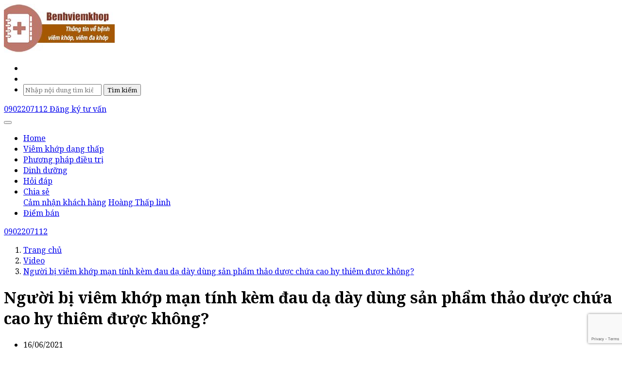

--- FILE ---
content_type: text/html; charset=utf-8
request_url: https://benhviemkhop.online/video/nguoi-bi-viem-khop-man-tinh-kem-dau-da-day-dung-san-pham-thao-duoc-chua-cao-hy-thiem-duoc-khong.html
body_size: 9058
content:


<!DOCTYPE html>
<html lang="vi" xmlns="http://www.w3.org/1999/xhtml">
<head>
    <title>Người bị viêm khớp mạn tính kèm đau dạ dày dùng sản phẩm thảo dược chứa cao hy thiêm được không?</title>
    <meta http-equiv="Content-Type" content="text/html; charset=utf-8"/>
    <meta name="viewport" content="width=device-width, initial-scale=1.0, user-scalable=1.0"/>
    <meta name="description" content="Người bị viêm khớp mạn tính kèm đau dạ dày dùng sản phẩm thảo dược chứa cao hy thiêm được không? Để được giải đáp thắc mắc, hãy cùng lắng nghe những phân tích của chuyên gia Hồ Bá Do trong nội dung video."/>
    <meta name="keywords" content="viêm khớp, viêm khớp dạng thấp, hy thiêm, Hoàng Thấp Linh"/>
    
    
    <meta itemprop="headline" content="Ng&#x1B0;&#x1EDD;i b&#x1ECB; vi&#xEA;m kh&#x1EDB;p m&#x1EA1;n t&#xED;nh k&#xE8;m &#x111;au d&#x1EA1; d&#xE0;y d&#xF9;ng s&#x1EA3;n ph&#x1EA9;m th&#x1EA3;o d&#x1B0;&#x1EE3;c ch&#x1EE9;a cao hy thi&#xEA;m &#x111;&#x1B0;&#x1EE3;c kh&#xF4;ng?"/>
        <meta itemprop="image" src="https://storage1.pca-tech.online/data/upload/image/2021/06/16/20190921_131228_351678_rsz_1arthritis-natu.max-1800x1800-68.jpg"/>
        <meta property="og:image" itemprop="thumbnailUrl" content="https://storage1.pca-tech.online/data/upload/image/2021/06/16/20190921_131228_351678_rsz_1arthritis-natu.max-1800x1800-68.jpg"/>

    <meta property="og:url" content="http://benhviemkhop.online/video/nguoi-bi-viem-khop-man-tinh-kem-dau-da-day-dung-san-pham-thao-duoc-chua-cao-hy-thiem-duoc-khong.html" />
    <meta property="og:title" itemprop="headline" content="Ng&#x1B0;&#x1EDD;i b&#x1ECB; vi&#xEA;m kh&#x1EDB;p m&#x1EA1;n t&#xED;nh k&#xE8;m &#x111;au d&#x1EA1; d&#xE0;y d&#xF9;ng s&#x1EA3;n ph&#x1EA9;m th&#x1EA3;o d&#x1B0;&#x1EE3;c ch&#x1EE9;a cao hy thi&#xEA;m &#x111;&#x1B0;&#x1EE3;c kh&#xF4;ng?"/>
    <meta property="og:description" content="Ng&#x1B0;&#x1EDD;i b&#x1ECB; vi&#xEA;m kh&#x1EDB;p m&#x1EA1;n t&#xED;nh k&#xE8;m &#x111;au d&#x1EA1; d&#xE0;y d&#xF9;ng s&#x1EA3;n ph&#x1EA9;m th&#x1EA3;o d&#x1B0;&#x1EE3;c ch&#x1EE9;a cao hy thi&#xEA;m &#x111;&#x1B0;&#x1EE3;c kh&#xF4;ng? &#x110;&#x1EC3; &#x111;&#x1B0;&#x1EE3;c gi&#x1EA3;i &#x111;&#xE1;p th&#x1EAF;c m&#x1EAF;c, h&#xE3;y c&#xF9;ng l&#x1EAF;ng nghe nh&#x1EEF;ng ph&#xE2;n t&#xED;ch c&#x1EE7;a chuy&#xEA;n gia H&#x1ED3; B&#xE1; Do trong n&#x1ED9;i dung video."/>


    <link rel="canonical" href="https://benhviemkhop.online/video/nguoi-bi-viem-khop-man-tinh-kem-dau-da-day-dung-san-pham-thao-duoc-chua-cao-hy-thiem-duoc-khong.html"/>
        <link rel="shortcut icon" href="https://storage2.pca-tech.online/Main/site/favicon.ico">
    <link type="text/css" rel="stylesheet" href="/assets/bootstrap/css/bootstrap.min.css"/>
    <link type="text/css" rel="stylesheet" href="/assets/fontawesome/css/all.min.css"/>
    <link type="text/css" rel="stylesheet" href="/assets/fontawesome/css/fontawesome.min.css"/>
        <link type="text/css" rel="stylesheet" href="https://fonts.googleapis.com/css2?family=Noto+Serif:ital,wght@0,400;0,700;1,400;1,700&display=swap"/>
        <style> 
            * { font-family: 'Noto Serif', serif; }
            .post-details .post-content .post-html-content b, .post-details .post-content .post-html-content em, .post-details .post-content .post-html-content p, .post-details .post-content .post-html-content span, .post-details .post-content .post-html-content strong, .post-details .post-content .post-html-content u {
                font-family: 'Noto Serif', serif !important;
            }
        </style>
    
    

    <link type="text/css" rel="stylesheet" href="/assets/owl-carousel2/assets/owl.carousel.min.css"/>
    <link type="text/css" rel="stylesheet" href="/assets/sweetalert2/sweetalert2.min.css"/>
        <link type="text/css" rel="stylesheet" href="/themes/DongTay/css/variables.suythanman.css?v=2"/>
    <link type="text/css" rel="stylesheet" href="/themes/DongTay/css/style.min.css?v=2"/>
    <link type="text/css" rel="stylesheet" href="/themes/DongTay/css/style.responsive.min.css?v=2"/>
    <link type="text/css" rel="stylesheet" href="/css/seedings.css?v=2"/>
        <style>
            :root {
                --bg_contact_menu_color: #FFFFFF;
                --text_contact_menu_color: #4D00FF;
            }
        </style>
    
    

        <!-- Global site tag (gtag.js) - Google Analytics -->
        <script async src="https://www.googletagmanager.com/gtag/js?id=UA-179242183-5"></script>
        <script>
          window.dataLayer = window.dataLayer || [];
          function gtag(){dataLayer.push(arguments);}
          gtag('js', new Date());
        
          gtag('config', 'UA-179242183-5)');
          
          (function(i,s,o,g,r,a,m){i['GoogleAnalyticsObject']=r;i[r]=i[r]||function(){
                          (i[r].q=i[r].q||[]).push(arguments)},i[r].l=1*new Date();a=s.createElement(o),
                          m=s.getElementsByTagName(o)
                          [0];a.async=1;a.src=g;m.parentNode.insertBefore(a,m)
                          })(window,document,'script','//www.google-analytics.com/analytics.js','ga');
                    
                          ga('create', 'UA-179242183-5', 'auto') ; 
                    
                          ga('send', 'pageview')
        </script>

<!-- Google Tag Manager -->
<script>(function(w,d,s,l,i){w[l]=w[l]||[];w[l].push({'gtm.start':
new Date().getTime(),event:'gtm.js'});var f=d.getElementsByTagName(s)[0],
j=d.createElement(s),dl=l!='dataLayer'?'&l='+l:'';j.async=true;j.src=
'https://www.googletagmanager.com/gtm.js?id='+i+dl;f.parentNode.insertBefore(j,f);
})(window,document,'script','dataLayer','GTM-WJWJBZX');</script>
<!-- End Google Tag Manager -->
<!--Start of Tawk.to Script-->
<script type="text/javascript">
var Tawk_API=Tawk_API||{}, Tawk_LoadStart=new Date();
(function(){
var s1=document.createElement("script"),s0=document.getElementsByTagName("script")[0];
s1.async=true;
s1.src='https://embed.tawk.to/5b5692c1df040c3e9e0be3e0/default';
s1.charset='UTF-8';
s1.setAttribute('crossorigin','*');
s0.parentNode.insertBefore(s1,s0);
})();
</script>
<!--End of Tawk.to Script-->
    <script type="application/ld+json" class="yoast-schema-graph">
    {"@context":"https://schema.org","@graph":[{"@type":"WebSite","@id":"https://benhviemkhop.online#website","url":"https://benhviemkhop.online","name":"Bệnh viêm khớp","description":"Hoàng Thấp Linh giúp: Hỗ Trợ Điều Trị và Phòng Ngừa Viêm Khớp Dạng Thấp, thấp khới, viêm khớp gối, viêm khớp ngón tay an toàn, hiệu quả bằng thảo dược từ thiên nhiên","potentialAction":[{"@type":"SearchAction","target":"https://benhviemkhop.online/tim-kiem?k={search_term_string}","query-input":"required name=search_term_string"}],"inLanguage":"vi"},{"@type":"ImageObject","@id":"https://benhviemkhop.online/video/nguoi-bi-viem-khop-man-tinh-kem-dau-da-day-dung-san-pham-thao-duoc-chua-cao-hy-thiem-duoc-khong.html#primaryimage","inLanguage":"vi","url":"https://storage1.pca-tech.online/data/upload/image/2021/06/16/20190921_131228_351678_rsz_1arthritis-natu.max-1800x1800-68.jpg"},{"@type":"WebPage","@id":"https://benhviemkhop.online/video/nguoi-bi-viem-khop-man-tinh-kem-dau-da-day-dung-san-pham-thao-duoc-chua-cao-hy-thiem-duoc-khong.html#webpage","url":"https://benhviemkhop.online/video/nguoi-bi-viem-khop-man-tinh-kem-dau-da-day-dung-san-pham-thao-duoc-chua-cao-hy-thiem-duoc-khong.html","name":"Người bị viêm khớp mạn tính kèm đau dạ dày dùng sản phẩm thảo dược chứa cao hy thiêm được không?","isPartOf":{"@id":"https://benhviemkhop.online#website"},"inLanguage":"vi","datePublished":"2021-06-16T11:54:43+00:00","dateModified":"2021-12-16T00:15:34+00:00","potentialAction":[{"@type":"ReadAction","target":["https://benhviemkhop.online/video/nguoi-bi-viem-khop-man-tinh-kem-dau-da-day-dung-san-pham-thao-duoc-chua-cao-hy-thiem-duoc-khong.html"]}],"primaryImageOfPage":{"@id":"https://benhviemkhop.online/video/nguoi-bi-viem-khop-man-tinh-kem-dau-da-day-dung-san-pham-thao-duoc-chua-cao-hy-thiem-duoc-khong.html#primaryimage"}}]}
    </script>

    
    


</head>
<body itemscope itemtype="https://schema.org/Blog" data-header-fixed="False" class="theme-suythanman" data-version="2">


<!-- Google Tag Manager (noscript) -->
<noscript><iframe src=""https://www.googletagmanager.com/ns.html?id=GTM-WJWJBZX""
height=""0"" width=""0"" style=""display:none;visibility:hidden""></iframe></noscript>
<!-- End Google Tag Manager (noscript) -->


    



    <div class="cta-widget" data-id="61b96a56aa31d35f50a08391" data-type="popup" data-position="bottom_right"></div>

    <div class="cta-widget cta-buy-image" data-id="61b96a56aa31d35f50a08391" data-type="button_open_popup" data-position="center"></div>

<header id="header" itemtype="https://schema.org/WPHeader" itemscope>
    <div class="banner">
        <div class="container">
            <div class="row">
                <div class="col-md-6 col-lg-5 logo-area">
                    <a class="logo-link" href="/">
                        <img src="https://storage2.pca-tech.online/image/resize/w0h100/Sites_22/site/benh-viem-khop[1].jpg" class="logo-img" alt="" title="">
                    </a>
                </div>
                <div class="col-md-6 col-lg-7 contact-area">
                    <div class="text-right contact-menu">
                        <ul class="clearfix">
                                <li>
                                    <a href=" https://m.me/hoangthaplinh.AE" target="_blank" rel="nofollow">
                                        <i class="fab fa-facebook-square"></i>
                                    </a>
                                </li>
                                <li>
                                    <a href="https://www.youtube.com/channel/UCCvhU-gJvq2H99GC66Bo7gA" target="_blank" rel="nofollow">
                                        <i class="fab fa-youtube-square"></i>
                                    </a>
                                </li>
                            <li class="search-item position-relative">
                                <a href="#" target="_blank" class="toggle-search">
                                    <i class="fas fa-search"></i>
                                </a>
                                <div class="search-form">
                                    <form action="/tim-kiem">
                                        <input type="search" placeholder="Nh&#xE2;&#x323;p n&#xF4;&#x323;i dung ti&#x300;m ki&#xEA;&#x301;m..." name="k"/>
                                        <button>T&#xEC;m ki&#x1EBF;m</button>
                                    </form>
                                </div>
                            </li>
                        </ul>
                    </div>
                    <div class="contact-button text-right clearfix">
                            <a href="tel:0902207112" class="btn btn-hotline btn-lg" rel="nofollow">
                                <i class="fas fa-phone-square"></i> 0902207112
                            </a>

                            <a href="javascript:void(0);" onclick="goToHeartBeatWidget('.widget-faqs.only-form')" class="btn btn-consulting btn-lg">
                                <i class="fas fa-question-circle"></i> <span>Đăng ký tư vấn</span>
                            </a>
                    </div>
                </div>
            </div>
        </div>
    </div>
    <div class="main-menu">
        <div class="container">
            <nav class="navbar navbar-expand-lg navbar-light">
                <button class="navbar-toggler" type="button" data-toggle="collapse" data-target="#navbarMainMenu" aria-controls="navbarMainMenu" aria-expanded="false" aria-label="Toggle navigation">
                    <i class="fas fa-bars"></i>
                </button>
                <div class="collapse navbar-collapse" id="navbarMainMenu">
                    <ul class="navbar-nav">
                                <li class="nav-item">
                                    <a class="nav-link" href="/" target="_blank">
Home                                    </a>
                                </li>
                                <li class="nav-item">
                                    <a class="nav-link" href="/bai-viet/thong-tin-benh" target="_blank">
Vi&#xEA;m kh&#x1EDB;p d&#x1EA1;ng th&#x1EA5;p                                    </a>
                                </li>
                                <li class="nav-item">
                                    <a class="nav-link" href="/bai-viet/phuong-phap-dieu-tri" target="_blank">
Ph&#x1B0;&#x1A1;ng ph&#xE1;p &#x111;i&#x1EC1;u tr&#x1ECB;                                    </a>
                                </li>
                                <li class="nav-item">
                                    <a class="nav-link" href="/bai-viet/che-do-dinh-duong" target="_blank">
Dinh d&#x1B0;&#x1EE1;ng                                    </a>
                                </li>
                                <li class="nav-item">
                                    <a class="nav-link" href="/hoi-dap" target="_blank">
H&#x1ECF;i &#x111;&#xE1;p                                    </a>
                                </li>
                                <li class="nav-item dropdown">
                                    <a class="nav-link dropdown-toggle" href="/Chia-se" id="mainmenu-190" role="button" data-toggle="dropdown" aria-haspopup="true" aria-expanded="false">
                                        Chia s&#x1EBB;
                                    </a>
                                    <div class="dropdown-menu" aria-labelledby="navbarDropdown">
                                            <a class="dropdown-item" href="/chia-se" target="">C&#x1EA3;m nh&#x1EAD;n kh&#xE1;ch h&#xE0;ng</a>
                                            <a class="dropdown-item" href="/bai-viet/hoang-thap-linh" target="">Ho&#xE0;ng Th&#x1EA5;p linh</a>
                                    </div>
                                </li>
                                <li class="nav-item">
                                    <a class="nav-link" href="/diem-ban" target="_blank">
&#x110;i&#x1EC3;m b&#xE1;n                                    </a>
                                </li>
                    </ul>
                </div>
                        <a class="nav-link nav-pos" href="tel://0902207112" rel="nofollow">
                            <i class="fas fa-phone-alt"></i> 0902207112
                        </a>

            </nav>
        </div>
    </div>
</header>

<div id="body" itemtype="https://schema.org/CreativeWork" itemscope>
    








<div class="main-body">
    <div class="container">
        <div class="row">
            <div class="col-lg-8">







<nav class="breadcrumb-container" aria-label="breadcrumb" itemscope itemtype="http://schema.org/BreadcrumbList">
    <ol class="breadcrumb">
                <li class="breadcrumb-item" itemprop="itemListElement" itemscope itemtype="http://schema.org/ListItem">
                    <a href="/" itemprop="item"><span itemprop="name">Trang ch&#x1EE7;</span></a><meta itemprop="position" content="1" />
                </li>
                <li class="breadcrumb-item" itemprop="itemListElement" itemscope itemtype="http://schema.org/ListItem">
                    <a href="https://benhviemkhop.online/video-clip" itemprop="item"><span itemprop="name">Video</span></a><meta itemprop="position" content="2" />
                </li>
                <li class="breadcrumb-item" itemprop="itemListElement" itemscope itemtype="http://schema.org/ListItem">
                    <a href="https://benhviemkhop.online/video/nguoi-bi-viem-khop-man-tinh-kem-dau-da-day-dung-san-pham-thao-duoc-chua-cao-hy-thiem-duoc-khong.html" itemprop="item"><span itemprop="name">Ng&#x1B0;&#x1EDD;i b&#x1ECB; vi&#xEA;m kh&#x1EDB;p m&#x1EA1;n t&#xED;nh k&#xE8;m &#x111;au d&#x1EA1; d&#xE0;y d&#xF9;ng s&#x1EA3;n ph&#x1EA9;m th&#x1EA3;o d&#x1B0;&#x1EE3;c ch&#x1EE9;a cao hy thi&#xEA;m &#x111;&#x1B0;&#x1EE3;c kh&#xF4;ng?</span></a><meta itemprop="position" content="3" />
                </li>
    </ol>
</nav>
<div class="post-details">
<div class="post-header">
        <h1 class="page-title">
            Ng&#x1B0;&#x1EDD;i b&#x1ECB; vi&#xEA;m kh&#x1EDB;p m&#x1EA1;n t&#xED;nh k&#xE8;m &#x111;au d&#x1EA1; d&#xE0;y d&#xF9;ng s&#x1EA3;n ph&#x1EA9;m th&#x1EA3;o d&#x1B0;&#x1EE3;c ch&#x1EE9;a cao hy thi&#xEA;m &#x111;&#x1B0;&#x1EE3;c kh&#xF4;ng?
        </h1>
</div>

<div class="header-share clearfix">
    <div class="post-info float-left">
        <ul>
            <li class="date">
                <i class="far fa-calendar-alt"></i> 16/06/2021
            </li>
            <li class="eye">
                <i class="fas fa-eye"></i> 636
            </li>
        </ul>
    </div>
    
    <div class="share-links float-right">
        <ul>
            <li>
                <a href="https://facebook.com/sharer.php?u=https://benhviemkhop.online/video/nguoi-bi-viem-khop-man-tinh-kem-dau-da-day-dung-san-pham-thao-duoc-chua-cao-hy-thiem-duoc-khong.html" target="_blank" rel="nofollow">
                    <i class="fab fa-facebook-f"></i>
                </a>
            </li>
            <li>
                <a href="https://twitter.com/share?url=https://benhviemkhop.online/video/nguoi-bi-viem-khop-man-tinh-kem-dau-da-day-dung-san-pham-thao-duoc-chua-cao-hy-thiem-duoc-khong.html" target="_blank" rel="nofollow">
                    <i class="fab fa-twitter"></i>
                </a>
            </li>
            <li>
                <a href="https://www.linkedin.com/shareArticle?mini=true&url=https://benhviemkhop.online/video/nguoi-bi-viem-khop-man-tinh-kem-dau-da-day-dung-san-pham-thao-duoc-chua-cao-hy-thiem-duoc-khong.html" target="_blank" rel="nofollow">
                    <i class="fab fa-linkedin-in"></i>
                </a>
            </li>
            <li>
                <a href="javascript:copyTextToClipboard('https://benhviemkhop.online/video/nguoi-bi-viem-khop-man-tinh-kem-dau-da-day-dung-san-pham-thao-duoc-chua-cao-hy-thiem-duoc-khong.html')">
                    <i class="fas fa-link"></i>
                </a>
            </li>
        </ul>
    </div>
</div>

<div class="post-content">
    


    <div class="post-html-content" itemprop="text">
        <p><div class="embed-responsive embed-responsive-16by9"><iframe class="embed-responsive-item" src="https://www.youtube.com/embed/v5jtMK7-kW8?rel=0" allowfullscreen></iframe></div></p><p>Người bị viêm khớp mạn tính kèm đau dạ dày dùng sản phẩm thảo dược chứa cao hy thiêm được không? Để được giải đáp thắc mắc, hãy cùng lắng nghe những phân tích của chuyên gia Hồ Bá Do trong nội dung video.</p>
    </div>

</div>

<div class="section-rating">
    <div class="rating" data-rate-value="5"></div>
</div>

<div class="section-share">
    <div class="fb-like" data-href="https://benhviemkhop.online/Post/ProcessAsiaEuroProduct?processPath=%2Fvideo%2Fnguoi-bi-viem-khop-man-tinh-kem-dau-da-day-dung-san-pham-thao-duoc-chua-cao-hy-thiem-duoc-khong.html" data-layout="standard" data-action="like" data-size="small" data-show-faces="true" data-share="true"></div>
    <div class="section-15">
        <a class="resp-sharing-button__link" href="https://twitter.com/intent/tweet/?url=https://benhviemkhop.online/Post/ProcessAsiaEuroProduct?processPath=%2Fvideo%2Fnguoi-bi-viem-khop-man-tinh-kem-dau-da-day-dung-san-pham-thao-duoc-chua-cao-hy-thiem-duoc-khong.html" target="_blank" rel="nofollow" aria-label="">
            <div class="resp-sharing-button resp-sharing-button--twitter resp-sharing-button--small">
                <div aria-hidden="true" class="resp-sharing-button__icon resp-sharing-button__icon--solidcircle">
                    <svg xmlns="http://www.w3.org/2000/svg" viewBox="0 0 24 24">
                        <path d="M12 0C5.38 0 0 5.38 0 12s5.38 12 12 12 12-5.38 12-12S18.62 0 12 0zm5.26 9.38v.34c0 3.48-2.64 7.5-7.48 7.5-1.48 0-2.87-.44-4.03-1.2 1.37.17 2.77-.2 3.9-1.08-1.16-.02-2.13-.78-2.46-1.83.38.1.8.07 1.17-.03-1.2-.24-2.1-1.3-2.1-2.58v-.05c.35.2.75.32 1.18.33-.7-.47-1.17-1.28-1.17-2.2 0-.47.13-.92.36-1.3C7.94 8.85 9.88 9.9 12.06 10c-.04-.2-.06-.4-.06-.6 0-1.46 1.18-2.63 2.63-2.63.76 0 1.44.3 1.92.82.6-.12 1.95-.27 1.95-.27-.35.53-.72 1.66-1.24 2.04z"/>
                    </svg>
                </div>
            </div>
        </a>

        <a class="resp-sharing-button__link" href="https://www.linkedin.com/shareArticle?mini=true&url=https://benhviemkhop.online/Post/ProcessAsiaEuroProduct?processPath=%2Fvideo%2Fnguoi-bi-viem-khop-man-tinh-kem-dau-da-day-dung-san-pham-thao-duoc-chua-cao-hy-thiem-duoc-khong.html&source=https://benhviemkhop.online/Post/ProcessAsiaEuroProduct?processPath=%2Fvideo%2Fnguoi-bi-viem-khop-man-tinh-kem-dau-da-day-dung-san-pham-thao-duoc-chua-cao-hy-thiem-duoc-khong.html" target="_blank" rel="nofollow" aria-label="">
            <div class="resp-sharing-button resp-sharing-button--linkedin resp-sharing-button--small">
                <div aria-hidden="true" class="resp-sharing-button__icon resp-sharing-button__icon--solidcircle">
                    <svg version="1.1" x="0px" y="0px" width="24px" height="24px" viewBox="0 0 24 24" enable-background="new 0 0 24 24" xml:space="preserve">
                        <path d="M12,0C5.383,0,0,5.383,0,12s5.383,12,12,12s12-5.383,12-12S18.617,0,12,0z M9.5,16.5h-2v-7h2V16.5z M8.5,7.5 c-0.553,0-1-0.448-1-1c0-0.552,0.447-1,1-1s1,0.448,1,1C9.5,7.052,9.053,7.5,8.5,7.5z M18.5,16.5h-3V13c0-0.277-0.225-0.5-0.5-0.5 c-0.276,0-0.5,0.223-0.5,0.5v3.5h-3c0,0,0.031-6.478,0-7h3v0.835c0,0,0.457-0.753,1.707-0.753c1.55,0,2.293,1.12,2.293,3.296V16.5z"/>
                    </svg>
                </div>
            </div>
        </a>

    </div>
</div>






    <br/>
    <div class="cta-widget" data-id="61b96a56aa31d35f50a08391" data-type="in_page"></div>
    <br/>

    <div class="facebook-comments">
        <div class="fb-comments" data-href="https://benhviemkhop.online/video/nguoi-bi-viem-khop-man-tinh-kem-dau-da-day-dung-san-pham-thao-duoc-chua-cao-hy-thiem-duoc-khong.html" data-numposts="5" data-mobile="true"></div>
    </div>
    <div class="comments">
        <form id="frmSendComment" name="frmSendComment">
            <input type="hidden" name="reCaptchaToken"/>
            <input type="hidden" name="id" value="19625"/>
            <h4>B&#xEC;nh lu&#x1EAD;n</h4>
            <div class="row">
                <div class="col-lg-12">
                    <div class="form-group">
                        <input type="text" name="fullname" class="form-control" placeholder="H&#x1ECD; t&#xEA;n"/>
                    </div>
                </div>
            </div>
            <div class="row">
                <div class="col-lg-12">
                    <div class="form-group">
                        <input type="tel" name="phone" class="form-control" placeholder="S&#x1ED1; &#x111;i&#x1EC7;n tho&#x1EA1;i"/>
                    </div>
                </div>
            </div>
            <div class="row">
                <div class="col-md-12">
                    <div class="form-group">
                        <textarea name="comment" class="form-control" placeholder="N&#x1ED9;i dung b&#xEC;nh lu&#x1EAD;n"></textarea>
                    </div>
                </div>
            </div>
            <div class="text-center">
                <button
                    class="btn btn-primary g-recaptcha"
                    data-sitekey="6LdoS5sdAAAAABpD_cKyO_ynYsMWwwqALpEgKrvs"
                    data-callback="onSendCommentSubmit"
                    data-action="submit">
                    G&#x1EED;i b&#xEC;nh lu&#x1EAD;n
                </button>
            </div>
        </form>
    </div>

    <div class="related-posts">
        <div class="header">
            <h3 class="title">B&#xE0;i vi&#x1EBF;t li&#xEA;n quan</h3>
        </div>
        <ul class="list-posts">
                <li>
                    <a href="https://benhviemkhop.online/video/nghien-cuu-ve-hy-thiem-trong-viec-ho-tro-dieu-tri-viem-khop-sung-dau-khop.html" title="Nghi&#xEA;n c&#x1EE9;u v&#x1EC1; hy thi&#xEA;m trong vi&#x1EC7;c h&#x1ED7; tr&#x1EE3; &#x111;i&#x1EC1;u tr&#x1ECB; vi&#xEA;m kh&#x1EDB;p, s&#x1B0;ng &#x111;au kh&#x1EDB;p">Nghi&#xEA;n c&#x1EE9;u v&#x1EC1; hy thi&#xEA;m trong vi&#x1EC7;c h&#x1ED7; tr&#x1EE3; &#x111;i&#x1EC1;u tr&#x1ECB; vi&#xEA;m kh&#x1EDB;p, s&#x1B0;ng &#x111;au kh&#x1EDB;p</a>
                </li>
                <li>
                    <a href="https://benhviemkhop.online/video/can-phai-lam-gi-de-cai-thien-dau-nhuc-xuong-khop.html" title="C&#x1EA7;n ph&#x1EA3;i l&#xE0;m g&#xEC; &#x111;&#x1EC3; c&#x1EA3;i thi&#x1EC7;n &#x111;au nh&#x1EE9;c x&#x1B0;&#x1A1;ng kh&#x1EDB;p?">C&#x1EA7;n ph&#x1EA3;i l&#xE0;m g&#xEC; &#x111;&#x1EC3; c&#x1EA3;i thi&#x1EC7;n &#x111;au nh&#x1EE9;c x&#x1B0;&#x1A1;ng kh&#x1EDB;p?</a>
                </li>
                <li>
                    <a href="https://benhviemkhop.online/video/ngon-tay-dau-nhuc-kho-so-khi-dung-len-ngoi-xuong-co-phai-bi-viem-khop-khong.html" title="Ng&#xF3;n tay &#x111;au nh&#x1EE9;c, kh&#x1ED5; s&#x1EDF; khi &#x111;&#x1EE9;ng l&#xEA;n ng&#x1ED3;i xu&#x1ED1;ng c&#xF3; ph&#x1EA3;i b&#x1ECB; vi&#xEA;m kh&#x1EDB;p kh&#xF4;ng? ">Ng&#xF3;n tay &#x111;au nh&#x1EE9;c, kh&#x1ED5; s&#x1EDF; khi &#x111;&#x1EE9;ng l&#xEA;n ng&#x1ED3;i xu&#x1ED1;ng c&#xF3; ph&#x1EA3;i b&#x1ECB; vi&#xEA;m kh&#x1EDB;p kh&#xF4;ng? </a>
                </li>
                <li>
                    <a href="https://benhviemkhop.online/video/dung-san-pham-gi-de-cai-thien-cung-khop-ban-tay-ban-chan.html" title="D&#xF9;ng s&#x1EA3;n ph&#x1EA9;m g&#xEC; &#x111;&#x1EC3; c&#x1EA3;i thi&#x1EC7;n c&#x1EE9;ng kh&#x1EDB;p b&#xE0;n tay, b&#xE0;n ch&#xE2;n?">D&#xF9;ng s&#x1EA3;n ph&#x1EA9;m g&#xEC; &#x111;&#x1EC3; c&#x1EA3;i thi&#x1EC7;n c&#x1EE9;ng kh&#x1EDB;p b&#xE0;n tay, b&#xE0;n ch&#xE2;n?</a>
                </li>
                <li>
                    <a href="https://benhviemkhop.online/video/dung-san-pham-gi-de-cai-thien-cung-khop-ban-tay-ban-chan.html" title="D&#xF9;ng s&#x1EA3;n ph&#x1EA9;m g&#xEC; &#x111;&#x1EC3; c&#x1EA3;i thi&#x1EC7;n c&#x1EE9;ng kh&#x1EDB;p b&#xE0;n tay, b&#xE0;n ch&#xE2;n?">D&#xF9;ng s&#x1EA3;n ph&#x1EA9;m g&#xEC; &#x111;&#x1EC3; c&#x1EA3;i thi&#x1EC7;n c&#x1EE9;ng kh&#x1EDB;p b&#xE0;n tay, b&#xE0;n ch&#xE2;n?</a>
                </li>
        </ul>
    </div>




</div></div>
            <div class="col-lg-4">


    <div class="widget-recommended-posts-in-sidebar">
        <div class="widget-header">
            <h3 class="title">
                B&#xE0;i vi&#x1EBF;t n&#x1ED5;i b&#x1EAD;t
            </h3>
        </div>
        <div class="widget-content">
            <ul class="list-posts">
                    <li class="post-item clearfix">
                        <a href="https://benhviemkhop.online/chia-se/toi-khong-con-dau-cac-khop-do-benh-viem-khop-dang-thap.html" title="VI&#xCA;M KH&#x1EDA;P 40 N&#x102;M c&#x169;ng b&#x1ECB; &#x111;&#x1EA9;y l&#xF9;i ch&#x1EC9; v&#x1EDB;i B&#xCD; QUY&#x1EBE;T &#x111;&#x1A1;n gi&#x1EA3;n n&#xE0;y" class="post-image">
                            <img src="https://storage1.pca-tech.online/image/resize/w400h0/data/upload/image/2017/09/13/BN-Do-Huu-Tam---HTL---HN.JPG" alt="VI&#xCA;M KH&#x1EDA;P 40 N&#x102;M c&#x169;ng b&#x1ECB; &#x111;&#x1EA9;y l&#xF9;i ch&#x1EC9; v&#x1EDB;i B&#xCD; QUY&#x1EBE;T &#x111;&#x1A1;n gi&#x1EA3;n n&#xE0;y"/>
                        </a>
                        <a href="https://benhviemkhop.online/chia-se/toi-khong-con-dau-cac-khop-do-benh-viem-khop-dang-thap.html" class="post-title">VI&#xCA;M KH&#x1EDA;P 40 N&#x102;M c&#x169;ng b&#x1ECB; &#x111;&#x1EA9;y l&#xF9;i ch&#x1EC9; v&#x1EDB;i B&#xCD; QUY&#x1EBE;T &#x111;&#x1A1;n gi&#x1EA3;n n&#xE0;y</a>
                    </li>
                    <li class="post-item clearfix">
                        <a href="https://benhviemkhop.online/chia-se/-than-duoc-giup-toi-chien-thang-voi-benh-viem-da-khop-sau-3-thang.html" title="Kh&#xF4;ng th&#x1EC3; &#x111;i l&#x1EA1;i v&#xEC; VI&#xCA;M KH&#x1EDA;P D&#x1EA0;NG TH&#x1EA4;P - Nh&#x1EDD; c&#xE1;ch n&#xE0;y m&#xE0; t&#xF4;i &#x111;&#xE3; c&#x1EA3;i thi&#x1EC7;n b&#x1EC7;nh ch&#x1EC9; sau 3 TH&#xC1;NG!" class="post-image">
                            <img src="https://storage1.pca-tech.online/image/resize/w400h0/data/upload/image/2018/05/29/ba-ty.jpg" alt="Kh&#xF4;ng th&#x1EC3; &#x111;i l&#x1EA1;i v&#xEC; VI&#xCA;M KH&#x1EDA;P D&#x1EA0;NG TH&#x1EA4;P - Nh&#x1EDD; c&#xE1;ch n&#xE0;y m&#xE0; t&#xF4;i &#x111;&#xE3; c&#x1EA3;i thi&#x1EC7;n b&#x1EC7;nh ch&#x1EC9; sau 3 TH&#xC1;NG!"/>
                        </a>
                        <a href="https://benhviemkhop.online/chia-se/-than-duoc-giup-toi-chien-thang-voi-benh-viem-da-khop-sau-3-thang.html" class="post-title">Kh&#xF4;ng th&#x1EC3; &#x111;i l&#x1EA1;i v&#xEC; VI&#xCA;M KH&#x1EDA;P D&#x1EA0;NG TH&#x1EA4;P - Nh&#x1EDD; c&#xE1;ch n&#xE0;y m&#xE0; t&#xF4;i &#x111;&#xE3; c&#x1EA3;i thi&#x1EC7;n b&#x1EC7;nh ch&#x1EC9; sau 3 TH&#xC1;NG!</a>
                    </li>
                    <li class="post-item clearfix">
                        <a href="https://benhviemkhop.online/chia-se/ngon-tay-cung-do-dau-goi-sung-dau-vi-viem-da-khop-nay-toi-da-co-the-xach-nuoc-cuoc-vuon.html" title="Ng&#xF3;n tay c&#x1EE9;ng &#x111;&#x1EDD;, &#x111;&#x1EA7;u g&#x1ED1;i s&#x1B0;ng &#x111;au v&#xEC; VI&#xCA;M &#x110;A KH&#x1EDA;P, nay t&#xF4;i &#x111;&#xE3; c&#xF3; th&#x1EC3; x&#xE1;ch n&#x1B0;&#x1EDB;c, cu&#x1ED1;c v&#x1B0;&#x1EDD;n" class="post-image">
                            <img src="https://storage1.pca-tech.online/image/resize/w400h0/data/upload/image/2019/03/27/20190318_154353.jpg" alt="Ng&#xF3;n tay c&#x1EE9;ng &#x111;&#x1EDD;, &#x111;&#x1EA7;u g&#x1ED1;i s&#x1B0;ng &#x111;au v&#xEC; VI&#xCA;M &#x110;A KH&#x1EDA;P, nay t&#xF4;i &#x111;&#xE3; c&#xF3; th&#x1EC3; x&#xE1;ch n&#x1B0;&#x1EDB;c, cu&#x1ED1;c v&#x1B0;&#x1EDD;n"/>
                        </a>
                        <a href="https://benhviemkhop.online/chia-se/ngon-tay-cung-do-dau-goi-sung-dau-vi-viem-da-khop-nay-toi-da-co-the-xach-nuoc-cuoc-vuon.html" class="post-title">Ng&#xF3;n tay c&#x1EE9;ng &#x111;&#x1EDD;, &#x111;&#x1EA7;u g&#x1ED1;i s&#x1B0;ng &#x111;au v&#xEC; VI&#xCA;M &#x110;A KH&#x1EDA;P, nay t&#xF4;i &#x111;&#xE3; c&#xF3; th&#x1EC3; x&#xE1;ch n&#x1B0;&#x1EDB;c, cu&#x1ED1;c v&#x1B0;&#x1EDD;n</a>
                    </li>
                    <li class="post-item clearfix">
                        <a href="https://benhviemkhop.online/bai-viet/phuong-phap-dieu-tri/chuoi-ngay-cung-cuc-vi-viem-da-khop-ket-thuc-nho-cach-sieu-don-gian.html" title="Tay ch&#xE2;n s&#x1B0;ng t&#x1EA5;y, &#x111;au nh&#x1EE9;c  v&#xEC; VI&#xCA;M &#x110;A KH&#x1EDA;P - T&#xF4;i &#x111;&#xE3; &#x111;&#x1EA9;y l&#xF9;i b&#x1EC7;nh nh&#x1EDD; c&#xE1;ch SI&#xCA;U &#x110;&#x1A0;N GI&#x1EA2;N!" class="post-image">
                            <img src="https://storage1.pca-tech.online/image/resize/w400h0/data/upload/image/2018/06/30/HTL-pham-thi-lanh.JPG" alt="Tay ch&#xE2;n s&#x1B0;ng t&#x1EA5;y, &#x111;au nh&#x1EE9;c  v&#xEC; VI&#xCA;M &#x110;A KH&#x1EDA;P - T&#xF4;i &#x111;&#xE3; &#x111;&#x1EA9;y l&#xF9;i b&#x1EC7;nh nh&#x1EDD; c&#xE1;ch SI&#xCA;U &#x110;&#x1A0;N GI&#x1EA2;N!"/>
                        </a>
                        <a href="https://benhviemkhop.online/bai-viet/phuong-phap-dieu-tri/chuoi-ngay-cung-cuc-vi-viem-da-khop-ket-thuc-nho-cach-sieu-don-gian.html" class="post-title">Tay ch&#xE2;n s&#x1B0;ng t&#x1EA5;y, &#x111;au nh&#x1EE9;c  v&#xEC; VI&#xCA;M &#x110;A KH&#x1EDA;P - T&#xF4;i &#x111;&#xE3; &#x111;&#x1EA9;y l&#xF9;i b&#x1EC7;nh nh&#x1EDD; c&#xE1;ch SI&#xCA;U &#x110;&#x1A0;N GI&#x1EA2;N!</a>
                    </li>
                    <li class="post-item clearfix">
                        <a href="https://benhviemkhop.online/chia-se/suyt-tan-phe-do-viem-khop-dang-thaptoi-da-khoi-sau-2-thang.html" title="SU&#xDD;T T&#xC0;N PH&#x1EBE; do vi&#xEA;m kh&#x1EDB;p d&#x1EA1;ng th&#x1EA5;p - T&#xF4;i &#x111;&#xE3; v&#x1B0;&#x1EE3;t qua sau 2 th&#xE1;ng" class="post-image">
                            <img src="https://storage1.pca-tech.online/image/resize/w400h0/data/upload/image/2018/05/22/HTL-chi-duoc.JPG" alt="SU&#xDD;T T&#xC0;N PH&#x1EBE; do vi&#xEA;m kh&#x1EDB;p d&#x1EA1;ng th&#x1EA5;p - T&#xF4;i &#x111;&#xE3; v&#x1B0;&#x1EE3;t qua sau 2 th&#xE1;ng"/>
                        </a>
                        <a href="https://benhviemkhop.online/chia-se/suyt-tan-phe-do-viem-khop-dang-thaptoi-da-khoi-sau-2-thang.html" class="post-title">SU&#xDD;T T&#xC0;N PH&#x1EBE; do vi&#xEA;m kh&#x1EDB;p d&#x1EA1;ng th&#x1EA5;p - T&#xF4;i &#x111;&#xE3; v&#x1B0;&#x1EE3;t qua sau 2 th&#xE1;ng</a>
                    </li>
            </ul>
        </div>
    </div>
                <div class="sidebar-right" itemtype="https://schema.org/WPSideBar" itemscope>
                    

<div class="widget-faqs only-form">
    <div class="widget-header">
        <h3 class="text-center widget-title">H&#x1ECF;i &#x111;&#xE1;p chuy&#xEA;n gia</h3>
    </div>
    <div class="widget-content">
        <form id="frmSendFaq" name="frmSendFaq" action="/Faq/Send" method="post">
            <input type="hidden" name="reCaptchaToken"/>
            <div class="row">
                <div class="col-lg-12">
                    <div class="form-group">
                        <input type="text" class="form-control" name="fullName" placeholder="H&#x1ECD; t&#xEA;n"/>
                    </div>
                </div>
            </div>
            <div class="row">
                <div class="col-lg-12">
                    <div class="form-group">
                        <input type="text" class="form-control" name="phone" placeholder="S&#x1ED1; &#x111;i&#x1EC7;n tho&#x1EA1;i"/>
                    </div>
                </div>
            </div>
            <div class="row">
                <div class="col-12">
                    <div class="form-group">
                        <textarea class="form-control" name="question" placeholder="N&#x1ED9;i dung c&#xE2;u h&#x1ECF;i" rows="5"></textarea>
                    </div>
                </div>
            </div>
            <div class="text-center">
                <button class="btn btn-question g-recaptcha"
                        data-sitekey="6LdoS5sdAAAAABpD_cKyO_ynYsMWwwqALpEgKrvs"
                        data-callback="onSendFaqSubmit"
                        data-action="submit">
                    G&#x1EED;i c&#xE2;u h&#x1ECF;i
                </button>
            </div>
        <input name="__RequestVerificationToken" type="hidden" value="CfDJ8JlAPB77kbRPgnHkaxp8D5BLioLuB62uZ-LaJTBKQi905dQJ7OzoaGGTneM3i8I6DzUoGshptp3N6nlk5W2_eFFusXEu_3XYxSTdnMQ80DsVTV_4kQW11eT47yNtpupmyxIh_sIUhzt7Y5KttUfbqK0" /></form>
    </div>
</div>
    <div class="widget-faqs">
        <div class="widget-header">
            <h3 class="title clearfix"><a href="/hoi-dap" class="text">Hỏi đáp chuyên gia</a><a href="/hoi-dap" class="read-more d-none d-lg-block float-right">Xem thêm</a></h3>            
        </div>
        <div class="widget-content">
            <ul class="list-faqs"> 
                    <li><a href="https://benhviemkhop.online/hoi-dap/nguyen-nhan-gay-viem-da-khop-la-gi.html">&nbsp;&nbsp;&nbsp;Nguyên nhân gây viêm đa khớp là gì? </a></li>
                    <li><a href="https://benhviemkhop.online/hoi-dap/cung-khop-ngon-tay-co-duoi-kho-la-benh-gi.html">&nbsp;&nbsp;&nbsp;Cứng khớp ngón tay, co duỗi khó là bệnh gì? </a></li>
                    <li><a href="https://benhviemkhop.online/hoi-dap/meo-chua-tran-dich-khop-goi-tai-nha-nhu-the-nao.html">&nbsp;&nbsp;&nbsp;Mẹo chữa tràn dịch khớp gối tại nhà như thế nào? </a></li>
                    <li><a href="https://benhviemkhop.online/hoi-dap/can-lam-gi-de-phong-ngua-viem-da-khop-khi-troi-lanh.html">&nbsp;&nbsp;&nbsp;Cần làm gì để phòng ngừa viêm đa khớp khi trời lạnh? </a></li>
            </ul>
            <div class="text-right"></div>
        </div>
    </div>
                </div>
            </div>
        </div>
    </div>
</div>


</div>
    <a href="#" class="go-to-top">
        <i class="fas fa-chevron-up"></i>
    </a>




    <div class="float-toolbar menu-menu">
        <ul class="list-buttons">
                <li>
                    <a href="tel:0902207112" target="" data-toggle="tooltip" data-placement="top" title="Hotline/zalo" class="ring">
                        <img src="https://storage2.pca-tech.online/Sites_22/Menu/icon-hotline.png" alt="Hotline/zalo" class="icon"/><span>Hotline/zalo</span>
                    </a>
                </li>
                <li>
                    <a href="https://m.me/hoangthaplinh.AE" target="" data-toggle="tooltip" data-placement="top" title="Chat Facebook" class="">
                        <img src="https://storage2.pca-tech.online/Sites_22/Menu/mes.png" alt="Chat Facebook" class="icon"/><span>Chat Facebook</span>
                    </a>
                </li>
                <li>
                    <a href="javascript:maximizeUglipop()" target="_self" data-toggle="tooltip" data-placement="top" title="&#x110;&#x1EB7;t mua" class="ring">
                        <img src="https://storage2.pca-tech.online/Sites_22/Menu/gio hang 1.png" alt="&#x110;&#x1EB7;t mua" class="icon"/><span>&#x110;&#x1EB7;t mua</span>
                    </a>
                </li>
        </ul>
    </div>


<footer class="footer" itemtype="https://schema.org/WPFooter" itemscope>
            <div class="footer-menu">
        <div class="container">
            <ul class="menu">
                    <li>
                        <a href="/" target="_blank" rel="nofollow">HOME</a>
                    </li>
                    <li>
                        <a href="/bai-viet/thong-tin-benh" target="_blank" rel="nofollow">VI&#xCA;M KH&#x1EDA;P D&#x1EA0;NG TH&#x1EA4;P</a>
                    </li>
                    <li>
                        <a href="/bai-viet/phuong-phap-dieu-tri" target="_blank" rel="nofollow">PH&#x1AF;&#x1A0;NG PH&#xC1;P &#x110;I&#x1EC0;U TR&#x1ECA;</a>
                    </li>
                    <li>
                        <a href="/bai-viet/che-do-dinh-duong" target="_blank" rel="nofollow">DINH D&#x1AF;&#x1EE0;NG</a>
                    </li>
                    <li>
                        <a href="/hoi-dap" target="_blank" rel="nofollow">H&#x1ECE;I &#x110;&#xC1;P</a>
                    </li>
                    <li>
                        <a href="/chia-se" target="_blank" rel="nofollow">CHIA S&#x1EBA;</a>
                    </li>
            </ul>
        </div>
    </div>   

    <div class="container">
        <div class="row">
            <div class="col-md-12">
                <div class="footer-content">
                    <p><em><span style="font-size:13pt; font-variant:normal; white-space:pre-wrap"><span style="font-family:Roboto,sans-serif"><span style="color:#000000"><span style="font-weight:400"><span style="font-style:normal"><span style="text-decoration:none">* Thực phẩm này không phải là thuốc và không có tác dụng thay thế thuốc chữa bệnh</span></span></span></span></span></span></em> Người đại diện: Nguyễn Đình Dương. Điện thoại: <a>0915 270 408</a>. Địa chỉ: Xóm 2/38 Xóm Trại – Đằng Giang – Ngô Quyền - Hải Phòng.</p>

                </div>
            </div>
        </div>
    </div>
</footer>

<script type="text/javascript" src="/assets/jquery/jquery.min.js"></script>
<script type="text/javascript" src="/assets/popper/popper.min.js"></script>
<script type="text/javascript" src="/assets/bootstrap/js/bootstrap.min.js"></script>
<script type="text/javascript" src="/assets/notifyjs/notify.min.js"></script>
<script type="text/javascript" src="https://www.google.com/recaptcha/api.js"></script>
<script type="text/javascript" src="/themes/DongTay/scripts/locale/vi.js"></script>
<script type="text/javascript" src="/cta/scripts/widget.js?v=2" async></script>
<script type="text/javascript" src="/chat/scripts/api.js?v=2" async></script>
<script type="text/javascript" src="/scripts/common.js?v=2" async></script>
<script type="text/javascript" src="/scripts/seedings.js?v=2" async></script>
<script type="text/javascript" src="/assets/owl-carousel2/owl.carousel.min.js"></script>
<script type="text/javascript" src="/assets/sweetalert2/sweetalert2.all.min.js" async></script>
<script type="text/javascript" src="/themes/DongTay/scripts/main.js?v=2"></script>

    
    <script type="text/javascript" src="/assets/auxiliary-rater/rater.min.js"></script>



    
    <script type="text/javascript" src="/themes/DongTay/scripts/post.js"></script>


<script defer src="https://static.cloudflareinsights.com/beacon.min.js/vcd15cbe7772f49c399c6a5babf22c1241717689176015" integrity="sha512-ZpsOmlRQV6y907TI0dKBHq9Md29nnaEIPlkf84rnaERnq6zvWvPUqr2ft8M1aS28oN72PdrCzSjY4U6VaAw1EQ==" data-cf-beacon='{"version":"2024.11.0","token":"00d1f37635c5435799f8431c8d0abfb4","r":1,"server_timing":{"name":{"cfCacheStatus":true,"cfEdge":true,"cfExtPri":true,"cfL4":true,"cfOrigin":true,"cfSpeedBrain":true},"location_startswith":null}}' crossorigin="anonymous"></script>
</body>
</html>

--- FILE ---
content_type: text/html; charset=utf-8
request_url: https://www.google.com/recaptcha/api2/anchor?ar=1&k=6LdoS5sdAAAAABpD_cKyO_ynYsMWwwqALpEgKrvs&co=aHR0cHM6Ly9iZW5odmllbWtob3Aub25saW5lOjQ0Mw..&hl=en&v=cLm1zuaUXPLFw7nzKiQTH1dX&size=invisible&sa=submit&anchor-ms=20000&execute-ms=15000&cb=o2l1g84t7123
body_size: 45067
content:
<!DOCTYPE HTML><html dir="ltr" lang="en"><head><meta http-equiv="Content-Type" content="text/html; charset=UTF-8">
<meta http-equiv="X-UA-Compatible" content="IE=edge">
<title>reCAPTCHA</title>
<style type="text/css">
/* cyrillic-ext */
@font-face {
  font-family: 'Roboto';
  font-style: normal;
  font-weight: 400;
  src: url(//fonts.gstatic.com/s/roboto/v18/KFOmCnqEu92Fr1Mu72xKKTU1Kvnz.woff2) format('woff2');
  unicode-range: U+0460-052F, U+1C80-1C8A, U+20B4, U+2DE0-2DFF, U+A640-A69F, U+FE2E-FE2F;
}
/* cyrillic */
@font-face {
  font-family: 'Roboto';
  font-style: normal;
  font-weight: 400;
  src: url(//fonts.gstatic.com/s/roboto/v18/KFOmCnqEu92Fr1Mu5mxKKTU1Kvnz.woff2) format('woff2');
  unicode-range: U+0301, U+0400-045F, U+0490-0491, U+04B0-04B1, U+2116;
}
/* greek-ext */
@font-face {
  font-family: 'Roboto';
  font-style: normal;
  font-weight: 400;
  src: url(//fonts.gstatic.com/s/roboto/v18/KFOmCnqEu92Fr1Mu7mxKKTU1Kvnz.woff2) format('woff2');
  unicode-range: U+1F00-1FFF;
}
/* greek */
@font-face {
  font-family: 'Roboto';
  font-style: normal;
  font-weight: 400;
  src: url(//fonts.gstatic.com/s/roboto/v18/KFOmCnqEu92Fr1Mu4WxKKTU1Kvnz.woff2) format('woff2');
  unicode-range: U+0370-0377, U+037A-037F, U+0384-038A, U+038C, U+038E-03A1, U+03A3-03FF;
}
/* vietnamese */
@font-face {
  font-family: 'Roboto';
  font-style: normal;
  font-weight: 400;
  src: url(//fonts.gstatic.com/s/roboto/v18/KFOmCnqEu92Fr1Mu7WxKKTU1Kvnz.woff2) format('woff2');
  unicode-range: U+0102-0103, U+0110-0111, U+0128-0129, U+0168-0169, U+01A0-01A1, U+01AF-01B0, U+0300-0301, U+0303-0304, U+0308-0309, U+0323, U+0329, U+1EA0-1EF9, U+20AB;
}
/* latin-ext */
@font-face {
  font-family: 'Roboto';
  font-style: normal;
  font-weight: 400;
  src: url(//fonts.gstatic.com/s/roboto/v18/KFOmCnqEu92Fr1Mu7GxKKTU1Kvnz.woff2) format('woff2');
  unicode-range: U+0100-02BA, U+02BD-02C5, U+02C7-02CC, U+02CE-02D7, U+02DD-02FF, U+0304, U+0308, U+0329, U+1D00-1DBF, U+1E00-1E9F, U+1EF2-1EFF, U+2020, U+20A0-20AB, U+20AD-20C0, U+2113, U+2C60-2C7F, U+A720-A7FF;
}
/* latin */
@font-face {
  font-family: 'Roboto';
  font-style: normal;
  font-weight: 400;
  src: url(//fonts.gstatic.com/s/roboto/v18/KFOmCnqEu92Fr1Mu4mxKKTU1Kg.woff2) format('woff2');
  unicode-range: U+0000-00FF, U+0131, U+0152-0153, U+02BB-02BC, U+02C6, U+02DA, U+02DC, U+0304, U+0308, U+0329, U+2000-206F, U+20AC, U+2122, U+2191, U+2193, U+2212, U+2215, U+FEFF, U+FFFD;
}
/* cyrillic-ext */
@font-face {
  font-family: 'Roboto';
  font-style: normal;
  font-weight: 500;
  src: url(//fonts.gstatic.com/s/roboto/v18/KFOlCnqEu92Fr1MmEU9fCRc4AMP6lbBP.woff2) format('woff2');
  unicode-range: U+0460-052F, U+1C80-1C8A, U+20B4, U+2DE0-2DFF, U+A640-A69F, U+FE2E-FE2F;
}
/* cyrillic */
@font-face {
  font-family: 'Roboto';
  font-style: normal;
  font-weight: 500;
  src: url(//fonts.gstatic.com/s/roboto/v18/KFOlCnqEu92Fr1MmEU9fABc4AMP6lbBP.woff2) format('woff2');
  unicode-range: U+0301, U+0400-045F, U+0490-0491, U+04B0-04B1, U+2116;
}
/* greek-ext */
@font-face {
  font-family: 'Roboto';
  font-style: normal;
  font-weight: 500;
  src: url(//fonts.gstatic.com/s/roboto/v18/KFOlCnqEu92Fr1MmEU9fCBc4AMP6lbBP.woff2) format('woff2');
  unicode-range: U+1F00-1FFF;
}
/* greek */
@font-face {
  font-family: 'Roboto';
  font-style: normal;
  font-weight: 500;
  src: url(//fonts.gstatic.com/s/roboto/v18/KFOlCnqEu92Fr1MmEU9fBxc4AMP6lbBP.woff2) format('woff2');
  unicode-range: U+0370-0377, U+037A-037F, U+0384-038A, U+038C, U+038E-03A1, U+03A3-03FF;
}
/* vietnamese */
@font-face {
  font-family: 'Roboto';
  font-style: normal;
  font-weight: 500;
  src: url(//fonts.gstatic.com/s/roboto/v18/KFOlCnqEu92Fr1MmEU9fCxc4AMP6lbBP.woff2) format('woff2');
  unicode-range: U+0102-0103, U+0110-0111, U+0128-0129, U+0168-0169, U+01A0-01A1, U+01AF-01B0, U+0300-0301, U+0303-0304, U+0308-0309, U+0323, U+0329, U+1EA0-1EF9, U+20AB;
}
/* latin-ext */
@font-face {
  font-family: 'Roboto';
  font-style: normal;
  font-weight: 500;
  src: url(//fonts.gstatic.com/s/roboto/v18/KFOlCnqEu92Fr1MmEU9fChc4AMP6lbBP.woff2) format('woff2');
  unicode-range: U+0100-02BA, U+02BD-02C5, U+02C7-02CC, U+02CE-02D7, U+02DD-02FF, U+0304, U+0308, U+0329, U+1D00-1DBF, U+1E00-1E9F, U+1EF2-1EFF, U+2020, U+20A0-20AB, U+20AD-20C0, U+2113, U+2C60-2C7F, U+A720-A7FF;
}
/* latin */
@font-face {
  font-family: 'Roboto';
  font-style: normal;
  font-weight: 500;
  src: url(//fonts.gstatic.com/s/roboto/v18/KFOlCnqEu92Fr1MmEU9fBBc4AMP6lQ.woff2) format('woff2');
  unicode-range: U+0000-00FF, U+0131, U+0152-0153, U+02BB-02BC, U+02C6, U+02DA, U+02DC, U+0304, U+0308, U+0329, U+2000-206F, U+20AC, U+2122, U+2191, U+2193, U+2212, U+2215, U+FEFF, U+FFFD;
}
/* cyrillic-ext */
@font-face {
  font-family: 'Roboto';
  font-style: normal;
  font-weight: 900;
  src: url(//fonts.gstatic.com/s/roboto/v18/KFOlCnqEu92Fr1MmYUtfCRc4AMP6lbBP.woff2) format('woff2');
  unicode-range: U+0460-052F, U+1C80-1C8A, U+20B4, U+2DE0-2DFF, U+A640-A69F, U+FE2E-FE2F;
}
/* cyrillic */
@font-face {
  font-family: 'Roboto';
  font-style: normal;
  font-weight: 900;
  src: url(//fonts.gstatic.com/s/roboto/v18/KFOlCnqEu92Fr1MmYUtfABc4AMP6lbBP.woff2) format('woff2');
  unicode-range: U+0301, U+0400-045F, U+0490-0491, U+04B0-04B1, U+2116;
}
/* greek-ext */
@font-face {
  font-family: 'Roboto';
  font-style: normal;
  font-weight: 900;
  src: url(//fonts.gstatic.com/s/roboto/v18/KFOlCnqEu92Fr1MmYUtfCBc4AMP6lbBP.woff2) format('woff2');
  unicode-range: U+1F00-1FFF;
}
/* greek */
@font-face {
  font-family: 'Roboto';
  font-style: normal;
  font-weight: 900;
  src: url(//fonts.gstatic.com/s/roboto/v18/KFOlCnqEu92Fr1MmYUtfBxc4AMP6lbBP.woff2) format('woff2');
  unicode-range: U+0370-0377, U+037A-037F, U+0384-038A, U+038C, U+038E-03A1, U+03A3-03FF;
}
/* vietnamese */
@font-face {
  font-family: 'Roboto';
  font-style: normal;
  font-weight: 900;
  src: url(//fonts.gstatic.com/s/roboto/v18/KFOlCnqEu92Fr1MmYUtfCxc4AMP6lbBP.woff2) format('woff2');
  unicode-range: U+0102-0103, U+0110-0111, U+0128-0129, U+0168-0169, U+01A0-01A1, U+01AF-01B0, U+0300-0301, U+0303-0304, U+0308-0309, U+0323, U+0329, U+1EA0-1EF9, U+20AB;
}
/* latin-ext */
@font-face {
  font-family: 'Roboto';
  font-style: normal;
  font-weight: 900;
  src: url(//fonts.gstatic.com/s/roboto/v18/KFOlCnqEu92Fr1MmYUtfChc4AMP6lbBP.woff2) format('woff2');
  unicode-range: U+0100-02BA, U+02BD-02C5, U+02C7-02CC, U+02CE-02D7, U+02DD-02FF, U+0304, U+0308, U+0329, U+1D00-1DBF, U+1E00-1E9F, U+1EF2-1EFF, U+2020, U+20A0-20AB, U+20AD-20C0, U+2113, U+2C60-2C7F, U+A720-A7FF;
}
/* latin */
@font-face {
  font-family: 'Roboto';
  font-style: normal;
  font-weight: 900;
  src: url(//fonts.gstatic.com/s/roboto/v18/KFOlCnqEu92Fr1MmYUtfBBc4AMP6lQ.woff2) format('woff2');
  unicode-range: U+0000-00FF, U+0131, U+0152-0153, U+02BB-02BC, U+02C6, U+02DA, U+02DC, U+0304, U+0308, U+0329, U+2000-206F, U+20AC, U+2122, U+2191, U+2193, U+2212, U+2215, U+FEFF, U+FFFD;
}

</style>
<link rel="stylesheet" type="text/css" href="https://www.gstatic.com/recaptcha/releases/cLm1zuaUXPLFw7nzKiQTH1dX/styles__ltr.css">
<script nonce="Z6kIABnTchCjZudOJQ8KRw" type="text/javascript">window['__recaptcha_api'] = 'https://www.google.com/recaptcha/api2/';</script>
<script type="text/javascript" src="https://www.gstatic.com/recaptcha/releases/cLm1zuaUXPLFw7nzKiQTH1dX/recaptcha__en.js" nonce="Z6kIABnTchCjZudOJQ8KRw">
      
    </script></head>
<body><div id="rc-anchor-alert" class="rc-anchor-alert"></div>
<input type="hidden" id="recaptcha-token" value="[base64]">
<script type="text/javascript" nonce="Z6kIABnTchCjZudOJQ8KRw">
      recaptcha.anchor.Main.init("[\x22ainput\x22,[\x22bgdata\x22,\x22\x22,\[base64]/TChnLEkpOnEoZyxbZCwyMSxSXSwwKSxJKSxmYWxzZSl9Y2F0Y2goaCl7dSgzNzAsZyk/[base64]/[base64]/[base64]/[base64]/[base64]/[base64]/[base64]/[base64]/[base64]/[base64]/[base64]/[base64]/[base64]\x22,\[base64]\\u003d\x22,\x22ScKfEsOSw7ckDcKSPcOVwq9VwqoRbiRdWFcoRsKkwpPDmwnCkWIwK1/Dp8KPwp/DiMOzwr7DvsKmMS0Bw7UhCcO7IlnDj8Kjw6tSw43CssOnEMOBwqvCkGYRwobCqcOxw6lbNgxlwrnDm8Kidw1zXGTDmMO2wo7Dgyl/LcK/wpHDncO4wrjCkcK+LwjDuFzDrsOTKMOYw7hsTHE6YSjDpVpxwpbDv2pwVsOHwozCicOrQDsRwqMcwp/[base64]/CkFnDiislwrkNw6LChcKZdV3Ds8OiG1XDkMOnRMK4VwDCuhlrw5txwq7CrA8UCcOYDjMwwpULesKcwp3Ds1PCjkzDuiDCmsOCwpjDp8KBVcORW18Mw7tMZkJWZsOjbmjCisKbBsKRw44BFx/[base64]/Cmj1Zw4Z5w5XCrMKecRRXeMKfwr4oJX3DuG7Cqi3DnyBOHT7CrCkTb8KiJ8KNU0vClsKDwo/[base64]/DlMOUw5LCkn/Cr8OPw7UMAQLDvMKHVjBeI8K8w541w6MhLDFDw44EwqRgQxjDvSEnIcKdSMO9eMK8woEkw4oXwo/DrE5OYlHDrmETw6ZbHCVOA8K5w4TDhwU0XHDCiU/CpMOsecOzw4/DtcKiemAdIRdiRz3DskfCmHfDoC8+w79Uw7hCw68CVwIFP8KNVTJBw4dAPwXCjcKHJUrCkcOAWcKtYMO2wrrCgcKQw7Nrw5dHwrkfdMOvfMK+w7jDocOrwpcBK8KIw55rwr3CoMOAMcOYwosVwrkcWjdEKBAhwrjCgMKpfcKpw4I8w63DiMKhBcKQw4vCjA3Crx/DjyESwrcECcOFwonDmcKsw6vDuCzDhz9lLMO1eyNkw6LDhcKKSMOaw65Mw7pMwqHDrmDDlcOdIcOVBm54wp53w7MXZVo0wolSw4vCtjIyw7x2XMOIwp/Ck8O5wo5AT8ObYhBkwoAzBsO4w7fDq1jDnm8JaB9bwpBhwqjDu8KLw7HDp8Kfw5DDjMKMdsOBwrzDvFA4G8KLQ8Kdwppxw4TDhMOzfALDhcOWLRfCksOaVsOiJThEw6/CrgXDpAfDu8KJwqjDj8KrfSFPZMO1wr1BV3QnwrbDl2pKZMKiw4DCusKfKkvDpStwRx3CvF7DvMKnw5HDrwDCicOew4jCsm3CiB3DolsITsOqFHoZHB7DlBtqKS80wrXCo8OYP3Z2VhTCrcOAwpoIIjZafirCrsKbwqHDucK0w5fDsRfCocOtw5/[base64]/Cun3Du8Otw73Doj5hP8KoCjTCiyPDnMOPw5zChSwwX1rCqkTDlsOfJMKfw47DmBzCglrCliJrw7jCiMKef0TCvhc/SDjDgMOKdsKlJGbDiwfDuMK+f8KVHsO3w7LDvnc5w6TDkMKbKSkkw67DtCTDqEt6wo1xwoDDkkNaJwrCjibCvCkQElDDviPDr3HCmQfDlC8IMTtpBGzDrCw3Ol8+w5BoZcOrS38/bXvCt11pwrV9TcOeXsOeZ1pfRcOlw4/Cj05gUsKXesOoQ8Onw48Cw45jw53Cg34pwrlrwqHDrQnCmsOgMHDCkzsVw7vCtMO/w5Qcw7Jkw6liT8KdwpVGw67DpG/DiHEYYAVXwo3CjMKkOsOVYsOOFcKIw7bCsS7DtnDChcKMQF4mZX/Dl2RZMMKvJR5rB8KFDMKna0xaEQseSsKEw7t7w4pQw6bCnsK5EMOtw4Q7w6rDlRZjw4FLDMKZwqghOHk3wpRRUsOYw5oADMKnwpvDmcOzw5E5wqIKwr1ydFw6G8KKwrAGOcKowqfDjcK8w7VRPsKpJgUrwoBgRMOiwrPCsSYrwoLCs3tSwqpFwpDDusO1wq/CnsKJw5/Dh0pAwqnCqiABNTvDgcKHw5gmGkB6FW/DkirCkldVwrRQwpPDl0YDwpTCmzPDoEjCi8K8YiXDsGfDhzASdArCj8O0S1dBw6HDl3zDvz/Dh35Cw5/[base64]/ciQMw7/CombCtjzCj0/CllfCmi/CgzYnXWY8wqAXwoPDo258wqXCu8OQwrvDrcOSwpU2wpwHQ8OLwrJeI14Iw7RSMsO0wqZbw5UbW0ctw5AbWRfCp8KhFypNwoXDnC3Dp8K6wq3CusKsw7TDq8K5GMODfcKuwrBhBgFGMgjCjMKRUsO/H8K1acKMw6/Dnl7CpgHDjEx2NE9+PMKKRTfCgyjDmU/DkcO9A8OlAsOLwrUcW1jDhcOQw6XDjcOdHcOqwpQJw6rDux/Dp11bPnB6wpvDr8OZw5bCvcKEwqgdw7RuF8KRH1jCu8KRw5k0wrTCom/ChkM0w7zDnWFeScKww6nCj1pNwp5MYMKtw4xcORJqZDdoYcKcQXs3YcOdw4JXVnk6wpxnwqzDoMO5d8OewpHCtETDosKAT8O+wqtNRsK1w6x9wpARQ8OPX8OJbzHDu3DDkHnDjsKTZsOBw7tofsOrwrQua8OvdMKOeQzCi8KdJD/CgSfDlsK1RQ7Ctgp2wo0qwq/CgsKWEV7DpcOGw6tfw7zCk1HDgSXDhcKGew0hdcKVdsKWwo/DgsKLGMOMVDMtICQQworCiVXCm8KhwpnCkcO/W8KHLQjCmzVSwpDCmcOhwoXDrsKvBTTCskUdwonCtcK/w4V1YXvCsAkyw4pWwpfDtgBLJMOBWjHDkcOKwp9lVlItRcKWw40Dw43Ck8O9woEVwqfDngINw6JaJsOVW8KvwqZgwrTCgMKywqDCpDVEAVfCu0tRaMKRw5DDs11+GcOiR8OvwpDCjVsFEC/DicOmGSjCgGM/EcOIwpbDjcKgXmfDm0/[base64]/DlT4tdcKbayVTXcKtc8KjwrMaw5Ewwr3Cn8Kmw7zCkW08w5nClwxvUMO/wqc4EMO/YUErRsOpw53Di8OJw5jCuX3Ch8K/wonDplbDiFDDrELDisK0OXvDrxnCuTTDmEdPwrJowo9GwqPDnj1EwpXClXYMw63DvyjDkHnCsELCp8KEwp0xwrvDnMOSEE/[base64]/DomNZMsOPwo5BQCTCiFdowpzDih/DqMOdJ8KoCsKYOcOtw6klw5/CtMOSPMOcwq3CnsOMWFU4woUOwo/DrMOzb8OXwolJwpXChsKOwpYEdXjCksKsX8OICMK0SH9Gwr9XWnQDwpjDssKJwoJtasKIDMOOKsKBwrLDm17CmRpTw6LDrcO+w7/CoCvCnkUow6cERG7CihdURcKewotww4vChMK1TiwNH8ONBcOxwpLDncK/[base64]/CnT8FwpjCuMODYsKUw5bDg0/Dp8KbwodQwpxKa8KQw57DuMKYw4t4w4jCoMKZwrvDt1TDpgbCnTLCmcKpw5DCiinCq8Kow5jDi8KuARk9w5RdwqNaf8O6ND/DtcKRJyPDpMOYdDPCuwXCu8KTKMOuO38vwrnDqRkkw4tdwqc4wrfDqyrDgsKaScKSwoMCFxlKOMKSXsK7EDfColgRwrARWEsww7nCp8K/[base64]/[base64]/M1QTwoMcPXJSIcO0HFkECknCi8K3JMKpwqHDlsOBw5LDoCsaGcKwwqLDnggdFcOuw7hNP0jCuAV/R0Y0w63DtcOIwonDgG3CrS1ZEcKLXVE/[base64]/MivCi8KUBkBIH8OSGg1CBTXDswbDt8O/w4LDqwoLBD01az/CkMOYWMKlZC4GwqcPMsOBwqlgE8OvCsOgwodyCXp6wrbDu8OBRDrCqMKYw51+w7fDuMK2w5LDvkbDu8Ofwp1DLcKMeVDCssKgw6fDhhlzIMOrw4FfwrfDqB4fw7DDrsKsw4bDrsO3w4YEw6/[base64]/CkwRfwrxhfiknP8K4ZUc2KFDCqzN/G252SnJBVkYiFyjDswApdcKww7x2w47CvcKhAsOdwqdAw6I4b2DDjsOfwpxbRQ7CvBBfwpvDocKJV8OWwowrPMKHwovDncOJw7zDhibCrMKHw5xVYRDDm8K3T8KZBcKBaSBhATBOKR/CosKSw4vCpw/DjcKjwrVDfMOtw4FoSMOoYMOeFMKgO2jDu2nDt8KUMTfDtMKQHlUJT8KiLQ8bSsOsBw3Di8Kfw7I9w5HCpcKewr0/wpIjwpDDpHvDizzCqcKDY8KzChbDlcKNCVjCvcKHJsOew4hhw7NiR2kaw6V9DwbCgcOiw4fDo0JnwoBzRMKpEMOVHMK1wpcuKFxFw73Dl8KvPsK+w6TCn8OkYVZjUMKNw7nDjsKWw7/CgcO5QG3CocOsw5rCqmPDtRXDgCNffwLDhMOmwqIsLMKdw7Z8HcOMaMOMw4B9bFzCnBjCukLDjkLDv8KfA03DsjU2wrXDhDPCuMOZK1tvw7jCvsOtw4g3w49VV0dpRERCccKTwrxIw68ww5zDhQNSwrE/w41vwqITwq3ClMOiFsONEy9NJMKIw4VXDsOJwrbDgcKsw4EBLMOQw7QvJVhdDMOTLhrDtcK4woxqwodcwofCu8K0GMKIbAbDhcOnw6t/[base64]/[base64]/Q8KDwoU2BMKAwqzDh2DCpUDCqsKUw63CsQPDlsOtS8Oiw6bDlHQyQsOpwoM6NsKfVWpNHsKww4odwpR8w4/DrX4swqTDlFlvSUN4H8OrEHUtSVLCoG90dExwBCdNYh3Du2/DgVTDkhjCjMKSDR3DsA/DpX1pw6PDnwgQwrcyw5rClFXDplVpek7CvioswqfDmELDkcKGdEbDhUFCw7JaHFjCuMKSw71Vw73CiBMxIicPwoIVf8OvAHHCmsO2w6ZzWMKPAcO9w7Mswq5wwolEw7PDgsKtDDfCqTzCv8OnfMK+w4Efw47CtMO3w7LDuirDn1/DmB8WLsKbwpY3w50Kw5F+I8OLc8K8w4zDlsOhBUzCj3XDksK6w7nCjnDDtcOkwplbwq1ZwqI+wpkSeMOeW1zCrcO9fRFcKsKmwrdHb0Zhw7cvwq/[base64]/DgcK8w6DDs8Oow4NSwo3DgQvDrXYrwrPDqiDCgsOOHBJAWlbDuVzCqkIDBmhmw7PCm8KNw77CrsKJNcOhGTAwwpxXw7BKw6rDn8Ktw7FwTsOWQ1s1NcOWw7ATwqsmbC91w60zesO+w7InwoLCn8KCw60/wobDg8OrRsONMsKqa8Kaw4jDr8O8w6EkLTAGcmo7S8KCw5zDlcKewpbCqsObw45Ewo87HEAhfRPCvDpZw68MB8K8wrXDmiPChcKAA0PCqcKLwqHCssKBK8OJwrvDvsOhw67CpF3Ch3tqw5/CnsOOwpkAw68uw6/CtsK9w7oxSMKmM8O9ccK+w4/DoSMKWVkww6jCogVwwrrCscKJw4Zeb8O9w41JwpLCvMK+w4QRwrsvDl9/d8Kqw7gcwqJmQXXDmMKHPykNw7ZLAEDCi8Kfw7F2fsKYwpbDk2skw44yw6jCi23DnWF5wpzDjBMvCxxuDXk0ZsKOwrIiwogyGcOewq00w4VoQQDDmMKEw71Yw4BQF8O1w5/DvA8Iw73Dnl/DnC97J3Vxw4IDQcKvJMKCw4ckw6ETdMKMw6rCjj7CpRnClMKqwp3DosOsLR/CkmjDtH82wrZbw55bDld4wq7DlMKSBWJ3e8K6w5dwKk4lwptPFBLCtFkIBMOcwodwwrxVOsOpLMKzS0AFw5XCnCN6BQ9mecO9w6cWasKQw4vCs2YkwqHDkcKrw5JUw5E7wq/CkMKcwr3CsMOCUkLCv8KWw49mw6ZAwqRRw7E5bcK5csOrwog1w7QHNC3ChWXCuMKbU8Kjdhkww6szYMKMDyTCtGtQTsOjecO2d8OQQsKtw4TDp8OLw7bCvsK/[base64]/CqsKEwqkGw5BLHlZJKwxyfERhw4BUwozChcK3wqDCnSLDhcKew5jDnUpDw5Fdw4h3w6DDjSfDgsKow6/Cv8Otw4DCpAA+EcO6VsKAwoJheMK+wrPDlsOMOsOpRMK2wozCuFM2w5ppw7nDmMKhKcOZLGXCp8O1w4pWw5XDuMOSw53DnFo3w6/[base64]/DgEkCNXFZwpLDhsKAwpBDw6vCj3jCsxfDpmYcwq3ClkHDsjLCvm1Yw6AvI0p+wq/DpTTCp8Odw5/CuCnDqsORBMO2WMKQw48DWUNYw79zwpYCTyrDllzCoXTCiRbCni/DscK1C8OKw7s0wonDnGLDhsK6wpRJwpbCvcOZAiEVBsOlC8OdwoE5wopMw54oDRbDljXDp8KRRUbCoMKjQW0Ww5NVRMKPw7E3w7xtV3A2w6PChAjDuzjDrcKFRsOeGX7DuzRsf8KKw4nDvsOWwoHCrh9TIjPDh2/[base64]/[base64]/DncOTQMOof8OpUMKGwrbDjjPDoRgcX0wJwr3CssKccMKJw6nCg8KvGFAUSkIUZMOGUHTDg8OxKHvCrGorXMKNwrXDpcO5w6tPYsKgNMKcwo0Iw6E8ZRnCp8OVw5DCnsKYITUlw5IDw5zCh8K4bMK/HcOBP8KFMsK5BlQ3wrEYdXkzCB/CmGwjw5XCrQlPwropNzx6KMOmPcKKw7gFBcKzLD1swrInQcOTw4A1RMOAw7t2w5sNKCHDhcOgw5E/H8Khw6xtZcOtR3/Cs0DCuynCtB3Ch2nCsx9iSsORWMOKw7QZADgwQ8K6wpvCkRw2QcO3w4t7GcKrFcO7wpEhwpd4wrEuw6vDgmbCnMKkQcKiEMOKGBnCsMKJwotMJELDkWlCw6t3w4zDpm0gwrExRU0ddF/Ck3MNJ8Kwd8K1wqxWEMOWw4XCn8KbwrQtE1XCg8Ksw7PCjsKsAsKsWD5kbzArwpRfwqQ2w6FRw6/CnDnCgsOJw6sJwrl/IcOACwDCqg1BwqfCssOdwpPCjiXCq1UBVcKKf8KBL8K6QsK3OmLDhCI4Pz8Qen3DkBNrwovCkcOkHMK+w7UJQcOVKcK6FcKgXktfeDtYPHXDr3pSwqF3w6PDmEhLbsKjw7vDkMOjIsOrw7VhBHcJG8O9wr/CngnDnBbCrcOze2cWwrkfwrpNdcKuWhTCl8OMw57CgyXCgWhRw6XDqRbDoArCnztPwpHDl8OAwooHw7spYMKTck7CqsKFEsOBwqLDqxs8wq7DpsK5IWgARsONAH4faMOmfXfDu8KXw4LDlEtoLAkQw7/CqMO/[base64]/ClVgwIsKRwqbCtcO5w7/[base64]/Cr2TCmsK2VMKLMcONw4AHBMOOGcKlKm/DvDkGNsOuwr/[base64]/wpdDPQTDmMOawpvDp8Kzw4/DrVJPwrrCpsOXCcKTwoxwwrtsB8Ktw7AsI8Kpw5PCunjCucK2wozCrAc2ZMKhwrtNPy7DkcKSCFrDpcOSGn52ciTDgGrCs1ZKw6UGdcOaSsOAw6LCtcK/AEvDicOEwo3DgcK0w55xw6BrUcKbwo/CusK8w4XDmBXCmMKDIV9Id3PDlsOzwoF/HDo7w7rCpxpAGsK3w7FAHcKyGRPDojfDkiLCgUc4Cm3DksKzwrYRJsOgEW3CusKGTS5Yw4/DgsObwrTDqF3CmHJsw4x1KcKfFsKRaCELw5zCqw/DgMKGDW7DtDBVwoHDlMO9wqwufsK/[base64]/bMOfw4wFIHR4GB3CpcOyOQnDvcKbw6rDrR3CnMOHw4x/[base64]/DlsO0wrPCtG3DtTVbw4vCiMKRPMOewrLCi8OTwo1vw4NSdMO3McK5YMODwpnChcOww4/DlwzDuGzDkMKoE8Onw4rCtsOcW8OhwqMrHi/CmQ3CmHBWwrTCmjRywpLDj8OSK8OTccOXHQ/DtkDCkcOOFcOTwq1Rw5rCqsKVwo3CtCwHHMOALFbCnFzCvXXCqEjDgF8JwqcbG8KZw7bDi8KOw7lQPWjDpHFKC3DDs8OMRcKFUDNIw7UKfcOqKMOGwq7CocKqKi/[base64]/[base64]/CuEHDnTPDh8KJWmDDsi8yGcKSwoR0w6zDikvDvsOeA1LComvDpsO0CsOTOcKawoPCiVEFw6U8w49ECcKowp9Swr7DuW3Dt8K2EU/CuQcwf8OmHGfDmhk+AR0dRcK0wpTCncOmw4RmGnfCgcOsby9Xw788HkHDnV7Cp8KVBMKVGcO1ZMKaw5/ClSzDmXfCpMOKw4Njw4o+GMOtwr/[base64]/[base64]/DrMKUJcO+wrgNQFjDtMK8YE7ClcO0H19BZcOuLMKuIsKnw63Du8OHw7lxXsOyXMOCw54lKxDDrMKDc1rCjD1OwqEVw69FNWXCi1liwrcnRjnChwLCrcODwosaw4ZbJcKQDsOHe8KpN8OEw6LDpMK8w6vCkUJEw4F/LAB/[base64]/[base64]/[base64]/Cp8O+fcOXwpnCgnvCksKOwpANYsKODldSwoDDi8Oxw7LClArCnT5cw7XCp2IXw5cZw6LCo8OWaC3ChsOdwoFSw4bCrXUfAxTCkjLDjsKuw7vChsKKF8K6wqVpGsOdw4/DlcOzRAzDtVPCq3RtwpXDhlPDpMKhBQdgJETCvMOCbcKURyvCpgbCp8OpwrsrwqvCvg7DuEt8w67DozjDoDfDjsKSV8KQwpTDhHU9DlTDqVQ1AsOLYcOqVG8oHn/DjU0GTEfCgSIGw5h7wpbCj8OWZsOrwrrChcKGw4nCunxgcMKYHW3DtAYlwoXDmMKzaHNYVcKPwpMVw5YEMnfDqMOuWcKPc2DCmB/[base64]/CgcOAdMKzw7/[base64]/[base64]/P2hXenM/w4MCwojCr2TCvMOGwrHCqEpRwq7CvUoKw7DCl3UXIRnCln/Dv8K4wqUyw6vCmMOcw5TDr8K4w6x/ZgoZP8KPOVkDw6PCh8OuE8OjIcO0PMKUw6vCjQYKD8OGS8OcwoVnw47DnR/[base64]/DtgTCrTQuwqzCncKvw7TDtAIVEzdxwpVHZsKOw6QLwrLDuG3DkQfDuRRpXCfCtMKBw67DscOJdnXDg3HCgV/CugvCscKWU8O+AcOzwpFXDMKCw5dNYMKywrMpWsOqw4xNcHR5aW/CiMOlNTLCmz/DtELChF7Co2RVdMKTZC5Ow4vDicKSwpJFw6xDTcOZBA/CpALCmMKUwqt1HnzCj8ObwpwiN8O8wrDDqcKnS8O6wovCngMBwpnDj0tTJcOxw5PCs8OMJMOFAsOfwpUlRcOTwoN/PMOyw6DDkAHCp8OdDljChMOqfMOAOsKEw5jDpMOGNAfDhMOkwpzCosOlc8K7w7XDnsODw5ZEwpQWJS43w51uSV0LfC/Dtn7DjMOFMMKecsKFw6QUGcK7E8KQw5sqwprCksK6wqvDnyfDgcOde8KySTBOZj/DvsO8EMOQw6XDhMKxwpBFw4bDtw8jB13DhhsQfgcsPApHw5M6EMO6wpxrDQPCrj7DlcOAwrEOwoExCMKNNmfDlSUUL8KuThV/w4TCicKWNMKnHVoHwqh6VSzCksOBRF/DgRZcw6/Cg8KJw4B5w4bDpMKJD8KlYnnCumDClsKVwqjCg2A4w5/DjcO1wpHCkQYYwpUJw5t0fMOnHcKhwojDpnJIw5QvwrzDpCc2wqPCjcKKRCXDusOWJcKcCzM8GnjCigNlwrrDmcOCWsOEwqbCjsOZLQIIw75mwrwTU8OWOMKgLj4vDcOkfWMbw54LCcOEw4LCqlwMXsK/ZMOLdsKrw7IEwp1mworDn8ODw5fCpSsqT1HCtMK7w6sYw6QyOgjDixHDgcKLCBrDj8KBwpDDpMKSwqDDrgwvRHMDw6dywp7Dr8KDwq0lFsKRwo7DpQ1XwoDCiB/DlBjDj8O0w7EJw6sFXVMrwrBXGMOMw4ACRCbCnkjCuTclw4NPw5RHOlHCpELDnMK1w4M7JcKHw6zCn8O3SXsFw71fNUEvw64PNsKiw45iwqhIwpkFbcK+AMKAwrlBUDRtKGvDtTo0I2/DhsKvDMK7HMKTCcKbHk8Uw4AtbSTDg3rCjMOtwq3DjsOBwrJIOmjDvsOiDV3DkRFAAlhSZcK6EMKPdcOvw5rCtGfDrsOYw4HDtHEcFARtw6fDq8KUcsO/YMKbw7BkwpvCk8KlYsK4wqMJw5fDjFA2Bz1xw6fCu0knP8Onw6NIwrzDisOiZhFbOMKyFxvCpWLDnMOCEMODFEPCp8KVwpDCmBjClsKVaQECw5tJWD/CtX4Aw6huHsODwrhYAsOlRTjClGdfwqQkw6/[base64]/Ds1/CicKCOHFzwqbDg8K9wqDDsMOxLsKywoE5EyfDs3sawoHDs0wybsOMEMK/RV7Cs8OdEMOVasKhwrhDw4jCm1fCg8Knd8KEPsOHwq4ad8OGw6lcwpjDh8OycG17csKDw49FdMK7bn/Dt8OGwp5rT8Ohw4TCjDrCoCsGwpsTw7RiW8KML8KRKzHChlZqJ8O/[base64]/[base64]/w6phbgbDl0XCpMKEX3UdOQR7w54cJ8OBw6djw4PCrElsw4TDrwfDosO/w5rDpwbDshPDtBlmwqnDtjwqGsOpI17CgDvDv8Kcw55hGywOw4ASJsOWbcKTH28qOwXCrifChcKEJsO9JcOQfF3DmcK1b8O/aE7CiyfCtsK4C8O2wpvDgDc2SDN1wr7DnsKgw4bDhMOjw7TCvcKEQAt0w4DDpF7DgcOBwqo1D1bCoMOICg1ZwrTDmsKXwpk4w6PCjBYtwpcqwoZ3LXPDiwYew5zDq8O0FcKCw7VAfi80PwfDl8K/EW/CgMOaMnRtwpfCg2VKw6DDpMOTZ8O+woLCo8OefjoNbMOhw6FoBMO9NWkBCcOSwqbCjsOBw6/CjsO8MsKGw4YNEcKhwrPCmxXDtMOgc0fDhCY9wpZ5wpvCkMK+wqc8bXXDtcO/KipqIF47wp7DmGNsw4bCscKtV8ODUVxtw4w+M8Kxw7TCssOGwofCusO9WQcmJAJ4eHEQwp3DpWpdf8OXwrtZwol4GcOTHsKkIcKWw7/DrMK9DMO0wprCtcK9w6EXwpUQw6oyfMKfYSJ0wonDj8OSw7DCusOjwpnDmVXChHXDuMOpwqRHwpnCu8KfE8KswpZVTcOFw73CsgcgB8KhwqQkw6o7woLDm8KPwqZ/M8KPQ8K6wp3DvXzCjS3Dt1R4YwsABlXChsKdRsOtDm5KKGDDpTQvDnpCw4EHbArDoy47fVvCsHMowr1awqAjHsOUS8KJwovDo8O4GsKnwrIRSSAVQsOMw6TDksK9w71zw6Qvw4/[base64]/DtHNWw6HDhsOSKXLDo2rDl8Kffkosw7vCicOVwqU0wo/DgMKJwr98w4/DjcKRN3UCMxFeMsKFwq/Dp30SwqQBGwrDo8O+fMOxOsKpWSFLwrHDlDt8wo7CkgvDgcODw58VeMOAwox9NMK4ZMKdw6M3w4fDkMKtcRXClMKjw5zDkMOQwpTCocKBeRcEw6Y+eH/DvsK6wpfCnMOow5TCpsOawozClwfCnV9twpTDmsKnWSlAcDrDrTx/wpTCsMKwwpzDqFvCvMK0w4JNw7jCl8Khw7RNe8OiwqjCnCfDjBjDpllmVjrCqGETKDQ8wq9WLsO3ZAZaXFTDtcKcw6RRw5UHw47DpyjClUTDisKVw6fCtcK/wqV0F8KpWsKuI1R7AsKYw6zCtSIVKFfDkMK3Vl/[base64]/[base64]/DhBjCkMOoG8KyY8K9wofCrsK4EsKefcOWw7bCvi/[base64]/DvsK+w7dJwofCscOYw5EvYsKIQMKiMsKYwqvDnEbCvcKNdxLDjnzDqVkNwrzDj8KPM8Kpw5Y1wqhlFGA+wqgGI8K4w4ZCE0Upw4EWwpjDq1nCt8KzKH0Gw7vCtWlzN8Otw7zDv8O4wrvDp3jDqsK+Hz5jwr3CjjMiCsKpwo8bwqfDoMOpw4lUwpR2woHClBdoZC/DisOqPhEXwr7CisKAfDhcwrfDr3DCkh5dby7Dqy8eByXDvjbCgmENOW3CncK/w5DCg0vDu2NRHsKlw7h+C8KHwoFow6bDg8OGbSoGw7zCjE/CnAzDmWvCjllwTsOUasOYwrQmw6XCmBF3wqzCg8KOw5/ClRbCoAJtPRTCm8Oaw789PQdgIcKfw6rDhj/DhHZ9RgfDqMKGw5fDl8OhRsORwrTCiBMAwoNOVktwE1jDkcK1LsKCw5ADw4/DlgjDgE7DlEdNX8KJSW98TV95CsKCKsOnw6PChSvCmcKOw41Pwo7CgiXDkcOPQsOMA8OUM0NDbW44w78tXFnCqcKycGMJw43DsVpmX8O/UWvDiw7DjE0yKMODIzTCmMOqwqfCnlE3wqLDgE5QZcOUNnd8RHjDu8Kpw6VobW3CicOUwo/CmMKnwqUQworDp8O/w7zDkH3Dp8Kiw7HDgmjCocK2w6/CoMORHUTDtsKLFsOGwqs5SMKpJ8O4E8KUOUkFwqslTsOxEE3DimbDnk3CjMOmeTbCqnXCg8O/wqfCn2jCksOtwrkwNi4mwq4ow5oZwovCucK+ccK+NMKxfxPCusKKE8KFEFdXw5bDp8K1w7vCvcKSw7fDicO2w4FywpnCuMONZMOsLcODw4hnwoUMwqR6JnrDvsOAScOvw48Xw6JOwpgzMyBBw5BAw7Z9CcOSWwFAwrjDhsO6w7PDscKbMwLDvSDDsSDDnn/[base64]/[base64]/Cn8Oqw77CiQ40V8OqPgbCjjoNwrlIS3Z1wpvChlVfw5/DocO4w5MtZcOhwoTDicKHQcKUwp3DmcOfw6vCvhvCqFhKTRfDtcO/VBhCwqLDuMOKw6xPwrvCicO9wqLCohUTfG5NwqMQwqjDni4mwpRjw5FXw7LCksO8VMKZL8OvwqzCh8OFwpvCgW04w73CkcOSQCA/PMKfKhTDnzfChwjCn8KWFMKbw5vDnsOafXTCpMOjw5UgO8KZw6/Dll3CksKAZHTDs0/CowLDuEHDq8ODw6p+w4/[base64]/ClsK1P8KuwoZ3wprCrMK0csOhCCEvw7IPV8KMwrLCrU/[base64]/[base64]/ClcOfw4l0wpoPwr5Nwrc5McK/McO2Z0nDs8KQblNVU8O+w6pzw63Clm3CqBErw4TCn8OQw6U6PcK0dGLDr8OfasOHHy/Dt1LDpMKPQQBmBSPDh8KHRUvDgMO/[base64]/Dom98F8K7w6pawo/DusKQwqrDl8KvSSUmwoZfJ8OJwpHDpMKLI8KmPsKGw6BPw55Mwp/DmGDCosOnSEIJK3LDmXnCnkwHbjpXHGXDgjjDin7DtcOdYSYLIcKHwoTDqXfDqRjDhMKywozCoMOIwrx5w5dqI1bDpk/ChRXDlzPDtBzCr8OOPsKGd8KUw7HDpH0VdUXCusOywphKw7l9XRvCsFgRAhdqwpoxMSVpw6x+w4rDqsOfwrZ2QcKxw7hhBWAMSw/DjMOfPsODX8K+RSlfw7NeC8OXHWF5wopNw4Auw6nDo8OSwrwtbl/DlcKOw5PDnARfFQ5XU8KPeEHDgsKbwosCJ8OVWVFIScOgXsOdw545Cl5qC8OGcy/DuSLCi8OZw5rCtcOAJ8OQwpgBwqDDisKWGiPCusKeWsO8eBpTVMOzJmnCoxQwwqbDrQjDvizCti/DuCDDr1Y8wojDjjLDisOYFT0PKMK3woRrw4stw53DqDQ6w7lDLMK+HxzCsMKWKcORSmbDrRPDpAweM28DHsOgNMOew4o4w6BZP8OHwp/DjWAZAg3Dn8Kpwq1YPsOiNXrDksO5wrDCiMK0wp1swqFbGFxpCUfCkizCoErDjG3ClMKNXMOhB8OSKy7CnMONYHvDoUhHDwDDv8KlbcO9wr00bUgpTcKSZsK3wpUcbMKzw4fChEYnFCHCiD9awrsiwo7CjFHCthBKw7VcwpfCmVjClsK6R8Kcw77CkytTwqnDjVF/ZMKGck5mw7x5w5pMw7xcwq4tRcKzP8OpeMOjT8OVGMOzw4XDt1PCvnjClMKpwoDDu8KXeXrClzIKwqHDn8Okwq/CrcOYIh1xw51AwpbDuWk6WsOPwpvCuD9Fw49Lw48KY8OywonDlDc+H0NvCcKmEsK7wqIWLMKnUy3DoMOXIcOBSMKTwpQXTcOlQMKqw4VKbiXCrTrDmThnw5FpeX/DicKCVMKOwq4mV8KZdMK4B1jCucOHVcKIw6fCtcKsO0IWwo1wwrDDvU9rwrTDmz53wpXDhcKUU35IAWYdU8OfAWvCrR49ARYvB2fCjhHDrcK0BjQFw6hSNMO3csKMe8OhwqNVwp/DmQJDZTvCqyVEUiBrw5F4Yw3CtMOXIG/[base64]/Dr8Oow4Q3IsOuwr7CqsKbw6YRQsKxwpPCqsKLTsOOR8OCw71FOC5HwpPDqE3DlcO0bsOpw4ERwoxKPcOkfMOqw7Emw44MYRfDuj9dw4vCtisJw70gGgrCmsK1w6XCuUDDrBQ0YcO8dQzCucOcwrnDtcOhwo/[base64]/wqbCmsO1wqY7asKPw5EuaSHDjjskQsK6w5XDjcOgw442ZHHDpADDkMOCXnLDrjFwXcKMI2nDisKAUcOfQsOqwqhZYsKpw57CvsOzwqLDrygdKSnDrx9Tw5Yww5xDYMOnw6DCpcKmw7cmw5XCgSMPw6rCuMK/w7DDmlURw459wodWX8KLw7HCuCzCp2fChsOdfcK2w4PCvMKlVMKiwrbCq8ODw4Inw6NeCUrDvcKgTRZ0wo3DiMOQwqrDq8K0wp9qwo/DgsOEwp4nw6TCusONwp/CpMOLXhQdDQ3DocKkAcKwWjTCrCcQMB3Ciyp3wo3CqnDDlsORwrElwqcoIkdhXsKuw5EtB2JUwqTDuzMrw4jDiMOUdSJ4w744w4zCp8OzGcO/w4vDj2ECw6fDgcO4DEDCj8K1w6vCmy8AIghJw55pU8KRaifCpADDgMKnM8KMHcK/wqDClCLCo8OYccKIwpPCgMKhIMOdw4hqw7XDjgBufMKzwqB8NCrCt0XDgcOfwrHDg8KnwqtwwqTDgwJ4EsOUwqZPwoFjw6xFwq/[base64]/Dr8KEwovDhiBTwpPDrsODw50Uw7/Dg8OtZsOISz97wp7Ckw3DiBkSwovCiAtEwrfCoMKpe29FLcOUAk1BSnbDo8K4WsKEwrbDmcO8dVAYw59gAMOQVcOaEsOEMcOgFcKUwo/DuMOGU0jCjxQAw7vCtsKiM8KIw450wp/Dh8O5IjZNTMOLwoXDpMO2YzEdCMOcwp5/wqTDk3TCn8Olwql+XsKJYcOlFsKEwrfCmsOZZG9cw6gew7QdwrHCi1HDjMKNNsK+w4fDnSlYwopNw5wwwqAYw6HCuQHDvXjDon0Ow4DCssOuwr7DllDCicOWw7vDqXLCnTfClRzDocOzdlnDhjnDhMOgwpbCm8K4E8O1RMK6PcOSEcOpw6nCncKC\x22],null,[\x22conf\x22,null,\x226LdoS5sdAAAAABpD_cKyO_ynYsMWwwqALpEgKrvs\x22,0,null,null,null,0,[21,125,63,73,95,87,41,43,42,83,102,105,109,121],[5339200,754],0,null,null,null,null,0,null,0,null,700,1,null,0,\x22CvkBEg8I8ajhFRgAOgZUOU5CNWISDwjmjuIVGAA6BlFCb29IYxIPCJrO4xUYAToGcWNKRTNkEg8I8M3jFRgBOgZmSVZJaGISDwjiyqA3GAE6BmdMTkNIYxIPCN6/tzcYADoGZWF6dTZkEg8I2NKBMhgAOgZBcTc3dmYSDgi45ZQyGAE6BVFCT0QwEg8I0tuVNxgAOgZmZmFXQWUSDwiV2JQyGAA6BlBxNjBuZBIPCMXziDcYADoGYVhvaWFjEg8IjcqGMhgBOgZPd040dGYSDgiK/Yg3GAA6BU1mSUk0GhwIAxIYHRG78OQ3DrceDv++pQYZxJ0JGZzijAIZ\x22,0,0,null,null,1,null,0,1],\x22https://benhviemkhop.online:443\x22,null,[3,1,1],null,null,null,1,3600,[\x22https://www.google.com/intl/en/policies/privacy/\x22,\x22https://www.google.com/intl/en/policies/terms/\x22],\x22M5yDTqXH7tgUE2M+NKQDQ4rM/+ua0KDkNukd+0DrgTE\\u003d\x22,1,0,null,1,1762211389902,0,0,[76,90,187,107],null,[191,127,59,24],\x22RC-54sldu3KipYh-g\x22,null,null,null,null,null,\x220dAFcWeA6_B_J7jhut_cO6VoIbLoCW6mZIAzm3a0ACqWLwWkpPTFDwIW-rw2csHzQd8XGilElgRVELnQDEjV3SZ5F8Z8910b3tzQ\x22,1762294190098]");
    </script></body></html>

--- FILE ---
content_type: text/html; charset=utf-8
request_url: https://www.google.com/recaptcha/api2/anchor?ar=1&k=6LdoS5sdAAAAABpD_cKyO_ynYsMWwwqALpEgKrvs&co=aHR0cHM6Ly9iZW5odmllbWtob3Aub25saW5lOjQ0Mw..&hl=en&v=cLm1zuaUXPLFw7nzKiQTH1dX&size=invisible&sa=submit&anchor-ms=20000&execute-ms=15000&cb=7txdqd2vnmo6
body_size: 44926
content:
<!DOCTYPE HTML><html dir="ltr" lang="en"><head><meta http-equiv="Content-Type" content="text/html; charset=UTF-8">
<meta http-equiv="X-UA-Compatible" content="IE=edge">
<title>reCAPTCHA</title>
<style type="text/css">
/* cyrillic-ext */
@font-face {
  font-family: 'Roboto';
  font-style: normal;
  font-weight: 400;
  src: url(//fonts.gstatic.com/s/roboto/v18/KFOmCnqEu92Fr1Mu72xKKTU1Kvnz.woff2) format('woff2');
  unicode-range: U+0460-052F, U+1C80-1C8A, U+20B4, U+2DE0-2DFF, U+A640-A69F, U+FE2E-FE2F;
}
/* cyrillic */
@font-face {
  font-family: 'Roboto';
  font-style: normal;
  font-weight: 400;
  src: url(//fonts.gstatic.com/s/roboto/v18/KFOmCnqEu92Fr1Mu5mxKKTU1Kvnz.woff2) format('woff2');
  unicode-range: U+0301, U+0400-045F, U+0490-0491, U+04B0-04B1, U+2116;
}
/* greek-ext */
@font-face {
  font-family: 'Roboto';
  font-style: normal;
  font-weight: 400;
  src: url(//fonts.gstatic.com/s/roboto/v18/KFOmCnqEu92Fr1Mu7mxKKTU1Kvnz.woff2) format('woff2');
  unicode-range: U+1F00-1FFF;
}
/* greek */
@font-face {
  font-family: 'Roboto';
  font-style: normal;
  font-weight: 400;
  src: url(//fonts.gstatic.com/s/roboto/v18/KFOmCnqEu92Fr1Mu4WxKKTU1Kvnz.woff2) format('woff2');
  unicode-range: U+0370-0377, U+037A-037F, U+0384-038A, U+038C, U+038E-03A1, U+03A3-03FF;
}
/* vietnamese */
@font-face {
  font-family: 'Roboto';
  font-style: normal;
  font-weight: 400;
  src: url(//fonts.gstatic.com/s/roboto/v18/KFOmCnqEu92Fr1Mu7WxKKTU1Kvnz.woff2) format('woff2');
  unicode-range: U+0102-0103, U+0110-0111, U+0128-0129, U+0168-0169, U+01A0-01A1, U+01AF-01B0, U+0300-0301, U+0303-0304, U+0308-0309, U+0323, U+0329, U+1EA0-1EF9, U+20AB;
}
/* latin-ext */
@font-face {
  font-family: 'Roboto';
  font-style: normal;
  font-weight: 400;
  src: url(//fonts.gstatic.com/s/roboto/v18/KFOmCnqEu92Fr1Mu7GxKKTU1Kvnz.woff2) format('woff2');
  unicode-range: U+0100-02BA, U+02BD-02C5, U+02C7-02CC, U+02CE-02D7, U+02DD-02FF, U+0304, U+0308, U+0329, U+1D00-1DBF, U+1E00-1E9F, U+1EF2-1EFF, U+2020, U+20A0-20AB, U+20AD-20C0, U+2113, U+2C60-2C7F, U+A720-A7FF;
}
/* latin */
@font-face {
  font-family: 'Roboto';
  font-style: normal;
  font-weight: 400;
  src: url(//fonts.gstatic.com/s/roboto/v18/KFOmCnqEu92Fr1Mu4mxKKTU1Kg.woff2) format('woff2');
  unicode-range: U+0000-00FF, U+0131, U+0152-0153, U+02BB-02BC, U+02C6, U+02DA, U+02DC, U+0304, U+0308, U+0329, U+2000-206F, U+20AC, U+2122, U+2191, U+2193, U+2212, U+2215, U+FEFF, U+FFFD;
}
/* cyrillic-ext */
@font-face {
  font-family: 'Roboto';
  font-style: normal;
  font-weight: 500;
  src: url(//fonts.gstatic.com/s/roboto/v18/KFOlCnqEu92Fr1MmEU9fCRc4AMP6lbBP.woff2) format('woff2');
  unicode-range: U+0460-052F, U+1C80-1C8A, U+20B4, U+2DE0-2DFF, U+A640-A69F, U+FE2E-FE2F;
}
/* cyrillic */
@font-face {
  font-family: 'Roboto';
  font-style: normal;
  font-weight: 500;
  src: url(//fonts.gstatic.com/s/roboto/v18/KFOlCnqEu92Fr1MmEU9fABc4AMP6lbBP.woff2) format('woff2');
  unicode-range: U+0301, U+0400-045F, U+0490-0491, U+04B0-04B1, U+2116;
}
/* greek-ext */
@font-face {
  font-family: 'Roboto';
  font-style: normal;
  font-weight: 500;
  src: url(//fonts.gstatic.com/s/roboto/v18/KFOlCnqEu92Fr1MmEU9fCBc4AMP6lbBP.woff2) format('woff2');
  unicode-range: U+1F00-1FFF;
}
/* greek */
@font-face {
  font-family: 'Roboto';
  font-style: normal;
  font-weight: 500;
  src: url(//fonts.gstatic.com/s/roboto/v18/KFOlCnqEu92Fr1MmEU9fBxc4AMP6lbBP.woff2) format('woff2');
  unicode-range: U+0370-0377, U+037A-037F, U+0384-038A, U+038C, U+038E-03A1, U+03A3-03FF;
}
/* vietnamese */
@font-face {
  font-family: 'Roboto';
  font-style: normal;
  font-weight: 500;
  src: url(//fonts.gstatic.com/s/roboto/v18/KFOlCnqEu92Fr1MmEU9fCxc4AMP6lbBP.woff2) format('woff2');
  unicode-range: U+0102-0103, U+0110-0111, U+0128-0129, U+0168-0169, U+01A0-01A1, U+01AF-01B0, U+0300-0301, U+0303-0304, U+0308-0309, U+0323, U+0329, U+1EA0-1EF9, U+20AB;
}
/* latin-ext */
@font-face {
  font-family: 'Roboto';
  font-style: normal;
  font-weight: 500;
  src: url(//fonts.gstatic.com/s/roboto/v18/KFOlCnqEu92Fr1MmEU9fChc4AMP6lbBP.woff2) format('woff2');
  unicode-range: U+0100-02BA, U+02BD-02C5, U+02C7-02CC, U+02CE-02D7, U+02DD-02FF, U+0304, U+0308, U+0329, U+1D00-1DBF, U+1E00-1E9F, U+1EF2-1EFF, U+2020, U+20A0-20AB, U+20AD-20C0, U+2113, U+2C60-2C7F, U+A720-A7FF;
}
/* latin */
@font-face {
  font-family: 'Roboto';
  font-style: normal;
  font-weight: 500;
  src: url(//fonts.gstatic.com/s/roboto/v18/KFOlCnqEu92Fr1MmEU9fBBc4AMP6lQ.woff2) format('woff2');
  unicode-range: U+0000-00FF, U+0131, U+0152-0153, U+02BB-02BC, U+02C6, U+02DA, U+02DC, U+0304, U+0308, U+0329, U+2000-206F, U+20AC, U+2122, U+2191, U+2193, U+2212, U+2215, U+FEFF, U+FFFD;
}
/* cyrillic-ext */
@font-face {
  font-family: 'Roboto';
  font-style: normal;
  font-weight: 900;
  src: url(//fonts.gstatic.com/s/roboto/v18/KFOlCnqEu92Fr1MmYUtfCRc4AMP6lbBP.woff2) format('woff2');
  unicode-range: U+0460-052F, U+1C80-1C8A, U+20B4, U+2DE0-2DFF, U+A640-A69F, U+FE2E-FE2F;
}
/* cyrillic */
@font-face {
  font-family: 'Roboto';
  font-style: normal;
  font-weight: 900;
  src: url(//fonts.gstatic.com/s/roboto/v18/KFOlCnqEu92Fr1MmYUtfABc4AMP6lbBP.woff2) format('woff2');
  unicode-range: U+0301, U+0400-045F, U+0490-0491, U+04B0-04B1, U+2116;
}
/* greek-ext */
@font-face {
  font-family: 'Roboto';
  font-style: normal;
  font-weight: 900;
  src: url(//fonts.gstatic.com/s/roboto/v18/KFOlCnqEu92Fr1MmYUtfCBc4AMP6lbBP.woff2) format('woff2');
  unicode-range: U+1F00-1FFF;
}
/* greek */
@font-face {
  font-family: 'Roboto';
  font-style: normal;
  font-weight: 900;
  src: url(//fonts.gstatic.com/s/roboto/v18/KFOlCnqEu92Fr1MmYUtfBxc4AMP6lbBP.woff2) format('woff2');
  unicode-range: U+0370-0377, U+037A-037F, U+0384-038A, U+038C, U+038E-03A1, U+03A3-03FF;
}
/* vietnamese */
@font-face {
  font-family: 'Roboto';
  font-style: normal;
  font-weight: 900;
  src: url(//fonts.gstatic.com/s/roboto/v18/KFOlCnqEu92Fr1MmYUtfCxc4AMP6lbBP.woff2) format('woff2');
  unicode-range: U+0102-0103, U+0110-0111, U+0128-0129, U+0168-0169, U+01A0-01A1, U+01AF-01B0, U+0300-0301, U+0303-0304, U+0308-0309, U+0323, U+0329, U+1EA0-1EF9, U+20AB;
}
/* latin-ext */
@font-face {
  font-family: 'Roboto';
  font-style: normal;
  font-weight: 900;
  src: url(//fonts.gstatic.com/s/roboto/v18/KFOlCnqEu92Fr1MmYUtfChc4AMP6lbBP.woff2) format('woff2');
  unicode-range: U+0100-02BA, U+02BD-02C5, U+02C7-02CC, U+02CE-02D7, U+02DD-02FF, U+0304, U+0308, U+0329, U+1D00-1DBF, U+1E00-1E9F, U+1EF2-1EFF, U+2020, U+20A0-20AB, U+20AD-20C0, U+2113, U+2C60-2C7F, U+A720-A7FF;
}
/* latin */
@font-face {
  font-family: 'Roboto';
  font-style: normal;
  font-weight: 900;
  src: url(//fonts.gstatic.com/s/roboto/v18/KFOlCnqEu92Fr1MmYUtfBBc4AMP6lQ.woff2) format('woff2');
  unicode-range: U+0000-00FF, U+0131, U+0152-0153, U+02BB-02BC, U+02C6, U+02DA, U+02DC, U+0304, U+0308, U+0329, U+2000-206F, U+20AC, U+2122, U+2191, U+2193, U+2212, U+2215, U+FEFF, U+FFFD;
}

</style>
<link rel="stylesheet" type="text/css" href="https://www.gstatic.com/recaptcha/releases/cLm1zuaUXPLFw7nzKiQTH1dX/styles__ltr.css">
<script nonce="N6tqYM0-oj7rwB9u9BDiDw" type="text/javascript">window['__recaptcha_api'] = 'https://www.google.com/recaptcha/api2/';</script>
<script type="text/javascript" src="https://www.gstatic.com/recaptcha/releases/cLm1zuaUXPLFw7nzKiQTH1dX/recaptcha__en.js" nonce="N6tqYM0-oj7rwB9u9BDiDw">
      
    </script></head>
<body><div id="rc-anchor-alert" class="rc-anchor-alert"></div>
<input type="hidden" id="recaptcha-token" value="[base64]">
<script type="text/javascript" nonce="N6tqYM0-oj7rwB9u9BDiDw">
      recaptcha.anchor.Main.init("[\x22ainput\x22,[\x22bgdata\x22,\x22\x22,\[base64]/TChnLEkpOnEoZyxbZCwyMSxSXSwwKSxJKSxmYWxzZSl9Y2F0Y2goaCl7dSgzNzAsZyk/[base64]/[base64]/[base64]/[base64]/[base64]/[base64]/[base64]/[base64]/[base64]/[base64]/[base64]/[base64]/[base64]\x22,\[base64]\\u003d\x22,\x22wpXChMKaSzLDgsOBw4cWw67DnsKaw5dWS0LDq8KPIwHCgMKkwq50UjxPw7NtLsOnw5DCqsOCH1QPwq4RdsOawr1tCR16w6ZpUWfDssKpXh/DhmMXWcOLwrrClcOXw53DqMOZw5lsw5nDsMKcwoxCw6rDr8Ozwo7ChsOvRhg1w5bCkMOxw4HDvTwfCj1ww5/DvcOEBH/DjW/DoMO4b0PCvcOTR8KIwrvDt8Opw4HCgsKZwohtw5MtwpBOw5zDtmrCh3DDokzDo8KJw5PDshRlwqZmU8KjKsKaG8OqwpPCksK3acKwwol1K35EHcKjP8O/[base64]/w75gwrjCjsKcwo0KBMKFexfCgj/CmzzChhDDoU0rw4/DssKIJCI2w5cZbMOWwo40c8OTVXh3bcOaM8OVZcOawoDCjFjCukg+N8OeJRjCgsKqwobDr1NcwqptKcO4I8OPw5/DqwB8w7HDmG5Ww4jCgsKiwqDDq8OEwq3CjWvDsDZXw63CkxHCs8K+KFgRw7fDlMKLLnLCt8KZw5UiGVrDrkTChMKhwqLCqhE/wqPCvxzCusOhw6wawoAXw7rDgA0OKcKfw6jDn1kZC8OPScKFOR7Do8KGVjzChcK3w7M7wooOIxHCi8OLwrMvc8Ohwr4vQsO3VcOgFsOCPSZnw7sFwpFnw4vDl2vDlyvCosOPwrfClcKhOsKCw5XCphnDs8OWQcOXak8rGxMwJMKRwqbCkhwJw47ClknCoDjCqBt/wp3DlcKCw6dWImstw6jChEHDnMKqDFw+w5Buf8KRw7YMwrJxw6XDlFHDgEd2w4UzwrU5w5XDj8O7woXDl8KOw4kdKcKCw57CoT7DisOtR0PCtVXCpcO9ESbCqcK5anXCksOtwp0MCjoWwpfDuHA7dcOtScOSwovCvyPCmcK0ScOywp/DoCNnCSvCiRvDqMK4wp1CwqjCr8OQwqLDvzLDssKcw5TCvQQ3wq3CiwvDk8KHPyMNCRTDkcOMdh7DsMKTwrcUw7PCjkoow65sw67CrCXCosO2w5PClsOVEMO2FcOzJMO/[base64]/CgMKpwoMLWMOtNsKfwoV7w60kUzMHaifDu8Ouw6zDl1zCp3XDsGfDvk44cnciRTnCo8KrU0oNw6rCoMKYw7wrA8OCwoRZZAHCjmVxw7LCsMOBw4LDkmEbPB/Cq0tXwpwhEMOywrnCoyXDrMOiw61UwphMw4pnw74rwpnDmcKkw5jCjsOMCcKQwpdxw7XCkwg7W8OBLcK0w7rDj8KNwqPDrcKvYsKVw53Dvh96wotXwqNNVDrDm2fDsAVJaTUtw7t5McKjPcK3w7QVOsK5B8OjUho/[base64]/[base64]/[base64]/[base64]/w61bw7bDv8KZwqvChMOsY8KoGkLDqxcOwonCqMOGwrxPwr7DmsOAw68kEjbDhMO8w4o5wqJ/wo7CkhZIw7gSwrjDvGhIwrJ9G3TCnsKlw6UECHMSw7DCosORPmt9FMKpw74fw4xicSFYasOWwqIJIktNQjUTwrp0QsOOw4xywpwUw7/[base64]/wpILIjPCp2YCw6vCnxpNw6t3w4fDncOmD8Kkw4TDg8KxWFLCtcOnBMKgwqRnwq3DkMKvG3jCmWE3w67DsGIJZcKmY0dAw5LCncO0wo/[base64]/O03CpMK5EihNwo/DmmhNwpUHLQE7OlAsw4fCj8OiwprDvsK1wqJ2w50JJxExwoVqUzvCjMOmw7zDgMKWwr3DnB/DqmcCwo/[base64]/Dr8KXNj5Uw7gkIQA/[base64]/CsMKfMMO1w4Fbwp7DpsKuwonCqxEBAsKucsOXGDPDmEPCvsOQwqjDjsKrwpDDscK7JGxgwrllZBVySMOJZCPCvcORSMK0dMKpw5XChk7DnSocwpxkw4RKwr7DlUtYHMO+wonDjElow7JCOMKew6/[base64]/[base64]/DqsOKw7DDiFQ/WsOIUBDCt8OZH8K3UlPCvMO2wp4cJsOlfMK3w6AGVcOSfcKRw6gow4tJwrzCjsOWwp7CtGrDlcOtw7UvL8KJOMOeYcKpT0/[base64]/RcO7HgrCtcKOw4TDtljCncOtHUDCucKzXEQ/wqsYw6rDkGLDlUrDkcKsw7g1K3jCr33DncK/ZsO1dcO3RcO2PyXDuWx9wodAYcOAORd6YS9+wonCnsKoF2XDmcOTw7rDksORaEY6XC3Dm8OsQ8KBaiEDHEZAwoXDmgF6w6zCusOnCxFrw6vCu8Krw75Iw58aw6vClUVow6Q6LDpUw4LDi8KdwofCjXTDgB1vY8K/AMODw5/[base64]/w4/[base64]/woLDi1XDmgorw5DCrVvDlsK0b8KVwotcwoDDq8KxwqgVwoLCusKPw5N4w7h2wo7DmsO8w77CgRrDtwnCh8K8XQrCj8KPIMKzwrTDuHzDkcKdw5F1cMO/[base64]/[base64]/DmztOw5wiw7FNwoAEwrnCkm3CtsOlOD3CrWXDn8O/ChnCqsKOREDDuMOOSh0tw5XDrCfDtMOIT8OBRxXCsMOUw6nDnsKiw5/DilokLn4HQcK8JkhWwr96e8OHwoZ5BHZgw4PCuBwBFAdIw6vDpsObLsO5w7dqw5N4w7cTwpfDsFZ9BxpbOjVeHEvCv8OqYwMtIFbDg23DmBPDoMO+FWZlJGAoe8KZwq/DnnZyIAIQw53CpcO8EsOtw7sWTsOaIX4xN1/ChMKCPDHCrRt4VsOiw5fCoMK0HcKQX8OlFy/DlMOUwqLDnGXDkGdSRMK8w7nDtMOSw74Yw4EAw5rCpW7DlTdRJcOPwoTCo8KlIAwjV8K+w78Nwo/Du1HCusK4TUIhw6Iywqt6aMKAUzIdT8OhT8OHw4TCmllIw6lbwoXDo3ocw4YDwrzDu8K/W8Kuw6jDtgF4w7JzGxsIw4rDocKxw4DDrsK9VgvDl33DgsOcVT4xb2TDq8Kyf8O9FTI3ChRvSljCo8OTRXs1HQluwqLDiX/DucKlw5xrw5jCk34Mwq0owoZMSVPDnMK8FsOawrzCi8OfZMOjX8OyARt/HBxlDTpqwr7CpErCp1k1ZyLDusK/YUrDvcKaeUzCjQQAT8K1UE/DqcKnwr3CtWwSf8OQS8OewpoJwoPCqsOafBUhwqPDucOCwqEvZgfDjMK2w7Zvw4fCmcOLDsOTXTZ0wqrCpMOPw6NZw4XCl2/DtU8BLsKlw7ckFD86GMOTW8Oew5TDk8KGw7zCusKCw69swr7CisO7FMObFcOEa0HCpMOEwot5wpEkwrgmRSfCnTnCsRdsG8OeNyvDjcKKNMOESCnClsOrJMOLYFTDrsOOcyLDiDHDt8K/MsK6I2zDnMODWzAyXi0iWsOyB3gkw44OBsK8wrtGwo/Cr1w8w67CkcKSw4DCt8KSN8KmKxdjE0kgawXCu8OSGWYLB8KrVHLClsK+w4TDqWQ/w6nCt8OeZiNdwrkSAsOPSMKfcW7CgMOFw6RuDEvCnsKUKsO6w4JgwonDtDrDphXDjgQMw7kNwoLCicO5wrgoc3/[base64]/VsKNwpPDk8K4PcOsQiHDlcK2EA9VehPColUww7A6wqTDtMK2OMKYLsKTwrtPwpo3O09SMkzDuMOFwrXDnMK+T2JeEMOPJgBVwphVEW90L8OJRsOCMwzCsBzCtw17wr/CmkfDi0bClUt4w6F9PjFcIcK7T8OoHzRDPBd8GMKhwpLDsSzDksOnw4XDj1fCucKcw4orBVzDuMKZCcKqdUtQw5d/[base64]/CqMOEwrvDrBTDgGwSWsO/wqTCosOeWcKww7ZEwrfDo8KTwolWwpQVw6hwIcO/wrN4ScOZwqgJwoVpZ8Kiw59pw4PCi3BRwpzDscKMcm/DqDVgLkLCnMOFS8Oow63CvsOuwrQXIVHDtMOdw4XCiMKkTcK5LH/Cv1hjw5pGw5fCpMKqwoLChMKoWsKHw6BuwpwRwobCvcKAfkpzZkhbwpRSwpU+wrLCq8Kgw5XDk0TDhknDsMKZJSrCucKsS8OsVcKEEcKSRD/Do8Oqw5FiwrjChzJvQifDhsKOw6opDsKVNRDDkBrDk24sw4J5cShBwpYufcOEPEHCryvCo8OGw7Rcwpg4w7/CvFrDtMKtwotQwqtTwp1owqY1YX7ClsKkwqQBGcK/TcOEwqREGi1FLQYtKcKMw7cewpTChE0+wo/CnXYVWsOhOsKhTcOcI8K/w5APD8Oww6hCwofDvRIYwrUGNcOrwro+MGR4w7lqc13DoDgFwpZ3OsKJwqnCrsOCRzRLwp9CJRjCoBLDt8KJw5kWwoZBw5bDp2nCt8OOwp/DrsOkfh4xw7HCpETDocOcXizCn8OjE8KswonCoivCi8KfL8OPIEbDvkITwo/[base64]/ClcKvcnTCucOkSAXDjcOETQM4wptZw7s/[base64]/E8O0wprDtBARwqtFwoADFcOzwoA/AnnDgjfDnsOlwoh+LMOOwpVLw511woJCw7tSw7sUwpHClcOHAwXDiHdlw7BrwprDpQXDu2pQw4Vewq5Hw7kCwrrDgR5+YMKUY8Ksw4bCo8O3wrZlwrvDjcK2w5DDvnd0wp4sw43DhRjClknDkWDChHbCoMOGw5fDvcKOQydmwo8Dwo/Dhk/[base64]/Dlg7CpcKKRT7Dl8K9wopJJ3wEHMKJb8OKwo/Dm8KUw7DCsFMEFX/DkcOkDcK5wqRhekTDmsKSwpTDlz85BzPCpsObfMKPwr7Cvy5mwpddwp3CosOBcMOvwoXCqW/CkXsjw7fDnxhVw4vCgcKoworCg8KvG8OnwrfCrHHCh3zCqVR8w6TDsHrCrMKxEjwgSsOiwprDtgJgHTnDuMOiOsK2worDtQ7DlsOIG8ObA2JkD8O7aMOnbgsjRMOIDsKbw4LCtcOZwrXCvhNCwroEwrzDgMO9e8ONb8KiTsOLBcOAUcKNw5/DhX3CkkHDolxaB8K1wp/ChcOawrjCuMKNfMOdw4XDoko7NBfDghjDgAdrBsKkw6DDmxLDuUAeHsOGwo9Bwp8wfHnCoE88YMKUwofCo8OCw6dYe8KzLMKKw5YnwqwPwq7DsMKAwr9HbBXCpMOiwrcDwp0QG8Off8O7w7/DmhMBccOLWsKqw7rDq8OOFCdFw6XDuC/DngHCqAtiOk0pEATDh8O7GBEFwpTCoFzCnHnCtsK2wqHCicKrdynCkTvClDFBdGnCgX7CtgLCrsOCIRTDp8KEw57DunJbw7RYw7DCojHCm8OIMsO1w47DosOIwojCmCxrw4/DiANQw5rCiMO4wqDCi1wowpfDtnXCr8KXE8Kkw5vCnGcYwqpRfWLClcKiwqwdwqVCRmtgw4DDkUI7wpRiworCuRJtYRBvw700wq/[base64]/Dt2nDsi/[base64]/Cm8KNwrooBwHCmcOdLF4qcMKRwoUTw6IcwqzCuVNlwocnwp3Cui1sDV0GHVbCuMOAR8O/ZFsFw5NST8Oyw5UXZMKrw6Uuw5TDsSQKBcKMSWl2IsKfMzHDkFjCocONUDrDokMswpxQcBZCwpTDlhDDr0pcFhMAw73Ci2gbwqtfwqdDw5peFcKAwrrDp0HDiMOzw7LCssOyw6RafcOAw6w2wqM1woE1IMKHfMO4wr/[base64]/[base64]/[base64]/w5DCtVo4woEKw4bCljHDrMKEbz8Qw60jw741RsOvw79kw5PDvMKOExR0U1ceYAosC3bDgsOzOHNGw6HDjcOZw67DtsOzw5hJw4nCrcOPw67DtMOdDWJ3w5YtIMOsw4jCkiTCs8O/[base64]/E3rDgV06BUI5CV7CtsOIw7PDqcKmwpzDjMKNfcK5Ww41w7bCnXdtwqgrTMKFQy7Cs8KywovDmMOEw4bDvsKTDsORJ8Kqw7bChwjDv8KQw4t+OVJ+woLCncO6NsOXZcKcGsK5w6snDh5HWl9dEF/DvC3CnV7CisKEwqvDlFjDlsOLSMKTVsKuLhhVw6kwBgBYwpdNw7fDkMOawr5gWUXDhMOmworCoh/DqcO3w7pEScOlw4FABcOfaxnCmhQAwod/V1/Dnj7DigLCnsOvbMKOLXfCv8O6wrrDuxVTwoLCqsKAw4XDosO6W8K2NFZQDsK0w6o7HxzClUvCmnnDssOnEHw4wooUfRF8eMKfwqHCr8O+QVPCnyAPWT4cHEbDnnZMF2XCql7DrElxFELDqMO+wrLDp8ObwpHCm0FLw7XCpcKqw4Q2O8O/BMKOw6Q1wpdfwo/DicKWwq5mLQB0ScKfCSsOw7EqwodPR3paex/DqVDCm8OSw6FQEgpMwoPCgMO6wpkww7bCqMKfwq8CFcKVXnLDrVcHTHbCm2nDgsK4w74/wrBxenRzwrrDjRFlfApDPcOfwpvDqlTDpMKTDcOJC0V7JnDCll7Ci8Osw6TDmgrChcKuHMKLw5M3w6nDlsOxw7dSM8OIAcKmw4jCqCtgLwPDnizCjkLDhsKNWsOHMCUFw6F2BnLCh8KGdcKww6Mpwqsuw5YCwprDt8KuwpXDskUiNFXDncOdw7/DjMO8wqTDriZpwpNSw7/[base64]/S8OnwpRyYcK4wqJIwrkEOMOnB8Kzw6LDkMK1wrg1JE3DvlfCunsDZAEZw6IXw5fCj8Khw7JuW8KJw7fDrxjCnSnClQfCp8K9w5xmw7zDisKcM8OnRsK/wogJwpg6HhPDpsOUwpXCqMKpSDnDjcKpw63DrDgew6sXw5scw555I11lw6bDm8KleyNqw4F6eRpSJcKBRsOGwqgwW2jDvMOuWH3CsiIaIcO/LkDCkcOhRMKbDTpcbGfDnsKaGFBuw7bCsgrCr8O7DQnDo8KJJGxkw6kGw4pEw5Isw6Y0W8O8KxzDn8KVOsKfGE0cw4zDnSfCjMK+w5lBw69cWcOHw6lvw7hDwqTDtcOgwpYLEltdw6fDicKxUMKmZ0jCsgxXwprCqcOxw6hNUyEqw53DnMOsKRRTwq/DvcKEUsO2w6HDmHh7e2bCjMOQc8K6w4rDuSbCqMOTwpfCv8O1bF1SacKawrMIworCm8KGwr7CuRjDmsKywrwfbsOYwrNUNcK1wrFQAcKBDcKZw5hVOsKTGcOFwoLDpVA/[base64]/DisO3FcKwPRsGIMOOEcKqKB/DkmrDtV13ZcKHw6TDu8KPwo3DuTLDtsOhwozDq0fCr1xOw78qwqImwq13wq/DhsKAw4rDicOvwqw/XhEFB1zCusOGwoQKbMKLYnkrw7wgw7XDmsKWwotYw7dUwrLCrsOdw63Cg8KVw6EmPV3DjE3CsjUaw70pw4B8w6rDqEYMwrMhVcKEYsOHwr7ClyFRGsKKb8OrwoROw4xQw6Aywr/CuHhEwp4yNmUedMK2QsOqw57DiyUMBcKcOFEOBDpTEi8hw4vCjMKKw51Ow4NKTAsxScO1w61zw5NYwoLCo1pgw7LCqnsUwp/CnyodIhA4Wi9YRxpiw5E9DsKxa8OrKQ/DpELCm8KKwqwdQALCh09Hwq3CjMK1wrTDjcKWw4HDl8Obw5oQw5PCmGvChcKSZ8KYwqRPw4UCw7xYJcKEUFfDmk9Ew57CvsK7blXClkVZwphSMMOBw4fDuFDCh8KEZiLDtMKaASPDiMOJGFbDmh/Cuj09bcKNwr84w5XDtHPCnsKfwrHCo8KfYMOmwrE4wqvDr8KXwoBUw4nDtcOwbcOjwpU1VcO8Iwshw4fDhcKrwqVzT2DDpFrDtHE6YnxawpTCqsK/[base64]/DpcKrej7Dk8KWwonCpwnDscK2R0oqw6ttJMOTwpMQw4nDuR7DpjAaX8OHwq8lIcKHYEvChhxmw4XCgsO/[base64]/dELDlcKcwo53wrHDolDDmnIGwqglD8ONwrxaw49lKsO0ZksPMGg6UcKFbWEZU8OPw40XSiTDmFrDp1oqeQkxw4rCnsKnS8K6w59uGcKhwrUjbhjCjkPCrWtKwpZdw5TCnyTCqMKXw4nDmQfCl2rCsAQYJ8ONT8K5wog/YnbDvsKNA8KBwp3ClBYvw4HDqMKofi1fwrsgTsKYw6d4w7jDgQnDmV/[base64]/CvG8jw4LDksKgEsOID1zDg3t5ZW3Dkjt/[base64]/DhRXDgMKSEmZWbTtLcEbDu21XJFIQwofCksKCO8KwIQsWw4LDm3nDmVbCuMOkw7HCoQ0rbcOIwowjT8Kfby/ChEzChMOdwqVbwp/Du23CgsKNHlQnw5PDq8OmWcOjMcOMwrvDtWfCmWByUWjDp8OHw6vDvcK0PkvDlMOpwrfCmlgPZTLCmMOZN8KGenfDo8OcIsO1FFDCl8KeLcKxOBbDoMKvLsKAw70vw7dDwqvCqMOuPMKDw5AnwokKflPClMOMbsKZwo7CjcOgwoVvw6fCksOld2ZKwpvDicOWwqp/[base64]/Dq8O8axlwNCXDj8Onw4hMT8OnwonDmxUVw5nCpAfCiMK0VcK7w751XUYXcnhYwo9NJxTDk8KPesOzXMK5NcKiwpDDosKbRnBwPCfCjMO0FH/CpHfDqx44w5sYNsKMwqQEw7TCl1YywqLDicK8woBiE8Ksw53CtVfDtMKOw4JuI3AAw6TChcOiwo7CszkwZ1oUNU7DuMKdwofCncORwpF8w70tw7vCusOGw4JVZxzCl2TDpV1aUFPDvcO8P8KSJWF0w7/DomUwVHrCtMO6wrcgTcOPMRRPNWdkwpJqw5PCvcOMwrLDuxUww4/Cq8Ovw4fCtTV3Gi5DwoXCkWFAwrdbEsK4W8O/XhVSw4HDjsOGcilGTz3CisORbw/CtsOGVzNIKl5xwoR1d2jDlcKsPMORw7pPw7vDhcKDbxHCvUslKjVyIMO4w5LDnQXDrcOHw7gACHg1wqU0IsKvcMKswqlDXXguQcK5w7A7QX1RES/DnwzDmcOcN8OLw5Qgw5JhR8Obwp8oAcOnwq0tPAvDvcKRXcOEw4PDocOOworCsDTDksOnw6ljRcO5asOTfiLCoCzCuMK8LU7DkcKmPsKWA2TDlsOOODUaw7/DtsKbCsOyPX7CuA3CksKawp7DgUsxU3dlwp0EwqAkw7zCh1nDr8KywpXDnz4qWw1MwqkvIDIVeBnCn8OTCcKUOHJMHiTDpsOZJX7Dm8KQKlnDvMKFesKrwq8pw6NZVETDv8K/woPCncOmw5/DjsOYwrPCosOuwonCl8OYa8KQMBfDrErDicOIV8Omw69eTwoWHzDDnA0wVE/CjXcCw5Q7b3h2K8Kfwr3Dn8OmwrrCqTTCtVnDhl8jYMKPfcOtwoxCHjzCt21YwptWwoLCkWBmwojChDXDoV0BXW/CtQfDlSRaw4Ivb8KRasKMZ2fDhcOSwpPCv8Kuwr3Dg8O8H8KsIMO7w5NkwpnDlcKFw5Y+wofDrcKTAHDCqg0RwoTDrBLCvU/ClsK1wpsewoXCvC7CvhhIJ8OAw7fCmsOMPhrCl8OFwpk+w5jDmB/Cl8KHL8OVwpLCgcK7wqU2QcOCGMOwwqTDvzrCssKhw7zCvEXDtw4gR8K5ScKyUcKTw6wawpbCoTEZDMK1w5/Cmkt9SMKVwqLCuMOYCsKBwp7DqMOOw7tfXFluw4sHPsK/w6fDlj8wwqbDshHCuRrDpMKSw7oLZcKYwqFJbDFow5nCrlllTGc/DMKJQ8O/UxfDjFbDonA5KBwVwrLCpmsXMcKtHsOwZD7DpHx7KMK5w4MhfsOlwpxaeMOuwqvDiUg1WxVDRDwfOcKgw6/[base64]/CvcOJGlUqwqzCl8OJw53Cq8OvwqZvBcKxSMOpw4I0w5DDgmRXZR1wX8OHFXHDtcO7MGZUw4PCocKbw7h8DjPClQbCp8OVJ8OKaSLDlT1dw4QIP07DjMOydMKIG05TY8KANE12wqkVw5nCjMKGbyjDuSkaw4vDkcKQw6E7w63CrcOQwr/[base64]/DocO/DgAtwosoERjDhhtAwo7DjsOpbcKmH8O6OMKawpHCjMORwqIGw6t1fV/DhhN7EW5Qwqc9cMOkwrtVwrXDkg9EIcO5EnhJeMO7w5HDowJbwrtzA2/CvwLCqQTCgELDnMKvK8OmwoAnTmJHw68iw75AwpthQFzCrMOGWBTDnyEbBcKQw6fCsxxjSknDtQ3Cr8K1wpgDwqQCEzRdOcK/[base64]/NmwGDsKUemwOwpR0wp1PBcKJw6XCtsKdQ8Ocw6/Du2NXGHrCt03DlMKKRl7DpMOmeApaOsOxwpwJOUjDvXrCujbDqcKeDHzCjMOtwqckBxwcDnjDpSnCv8OEJBhkw6dUHgnDosKAw4tTw40hf8Kewok/wrfCmcOOw6ZPMhpSVQ3CnMKPTQnChsKOw5TCvsKXw7w2DsO2V19yfkbDjcO4wpNbN3vCmMKQwrpeejdWwpF0MnTDtwHChmIzw6TDqkDCkMKTKMKaw7wVw6EJXBgrWSlfw4XDrBBTw4PChR3DlQU+Qj/[base64]/DicOqw5PCmh8swqPDvmDDoMKCw4gZw5PCvwjCnwBSb04oIBXCrcO7wrJ1wo3DrgjDssOgwqAcw7XDuMK4F8K6EcOYOTTCiSgIw4/Cj8ODwo/ClcKpI8KqIDFZwoFFN3zDjcOFwpVqw63DhlfDgDTCrcKTXsK5w7oaw5JQU3fCq0/DtjBHbRTCsXHDosKFPDXDjwV2w6fCtcO2w5DCnkN2w6Z0LkHCtypEwozDgsOJA8OWfC0rJH7Cuj7Dq8OswqXDlcOJwp3DkcO5wrZQw6vCkcOvWhwcwpJqwr/CoS7DvsOjw4lna8OPw6sqKcOow6Rww4wHP0PDjcKtH8OgR8OAw6TDs8OEwpYtIW8BwrHDuVoDEXLCp8OTZhp/wrbDqcKGwoAjTcO1OGtsJ8K8LcKhwr7CksKKKMKywq3DkcKrV8KENMOMQQ1Pw7QSWj4eWsOtIFwtRgPCqcOnw7UPb2FQOMKuw4DCsCgcKjNZGsKEw5DCg8O0w7fDkcKvCsOlw7bDhsKRTnbCrcO3w5/CscKswqZBZcKYwrLCuk3CvBXClsOww6TDglPDi3YzG2QQw6o9cMOkecKNw5tdwrs+wr/DosKHw7k1w63Cj3EJwqpIWsKmHWjDvCABwrsBwrZtWh/CvCY+wqI/RcOUw5oHOMKCwoMTw4YIMcKkDi0RY8OAR8O6dn1zw51FdibDuMKKVMOsw77CpinDr2jCvsOFw5XCmVtvaMO+w7vCq8OXM8OnwqNlwofCrMOXWcKxa8ORw6jDpsOCBkoTwogaI8OnPcOew7bCi8OmPGVVbMOaMsOpw4EGw6nDqsOafsO/[base64]/wo1uw73CpcKiVMKrWMK4woVEbSZ6XcObZVI2w7AeRX1aw5oTwok3bkMtVgIKwojCpS7Dv1vCuMOawrobwp7DhDPDuMOmD1nDiFwVwpLDuSJ5QzbDmiprw4HDo2UQwqLCl8OTw4nDmC/[base64]/CqB7CrHICeTYbfiU/w7ADwoDCmAjDnMK0CG4tMD7DmMKrwqMCw79faS7CosOrwpPDscOzw5/CpzTDj8O9w6M9wrrDjMKkw4JmDjjDpsKQcMKUE8OyT8K1P8KfWcKhbCBxYhjCjmjDjMORcjnCl8OjwqnDh8Oww6bDpkDCkiwCwrrCl10CA3PDmnRnw6vCr1PCiAccJiDDsCtDEMKCwrQxBkTCg8O/ccO0wqLCo8O7wqjCvMOew70ZwoNew4rCsSk4RBkMM8OMwo5Wwo4Yw7QAworCq8OUOMKIOsOSfmxtXFA4wqpHO8KhJMO+fsOhw4Alw5cmw6/Cmj5VTcOGw5vDhsOkw55bwrbCulLDl8OcRMKdXFwtV3nCtsO1w7vDjsKLwobDqBrDnXQ1wrk1RMKiwprCvzXCtMKzZMKFVBbCkMOFcGtSwrzDlMKBa1TCvzNhwqzClX0/[base64]/DqcO/[base64]/woHCkBzCsxEWw7nDlWHDnypRC8KuDE7Cv2ViZsKPP0MmHsKxF8KGFlfCjhnClsKHR11Bw45UwqYqGsK2w7TCpsKldHjCqMO/w7YHw5cNwrh2VzLCm8O/w6Q7wrXDqAPCiWzCvcK1H8KXV2dMfzF1w4jDswt1w6XDisKJwpjDhwlSNW/[base64]/[base64]/DrQjCg8OmXcOtwo8AA8O3wrXCkl7DuiQkw77CisK/WFdWwprCtFsxccKyCSvDscOlF8KTwqBDwroiwrw1w7jDuRTCp8Kzw4Amw7DCv8OvwpV2SGrCgAzCr8KawoJpw6/DuH/[base64]/[base64]/Crn4zwqtowqvCuMKsOkvCmUFVZMKAwrRmwooZw7PCjATDucKTw7RiEGpow4Vww6clw5MkSlFtwpPDoMKHTMOvw5zDrCAiwp0UB2t5w4bCi8K/w5lMw77Dgxkiw6XDty91ZMOaSsOnw5/[base64]/[base64]/Cqn8bCsOhL2jCnMOMwp4Ow5TCgSsEwpPCtMO5w6zDpcKAZMK9wprDmnVBE8OewrtAwpxVw6ZaGkEGNmQ4GcK9wrfDusKgIcOKwqzCiG1Fw4bCp0UUwpdxw4cpw6YvUsOkEcOJwrIQXsOPwq4QFjZVwqN2Mm5jw40yOMONwqbDkD3Ds8KKwpTCui/CggPCjMOlWMKTZ8Kyw5kIwqISF8KLwpIVXMKbwpAvw4/DimLDp0JVdx3DviIeW8KYwqDDjMK4RGbCrV9Pwrczw4wSwqfCkRAOQXPDoMOFwpMgwr/Cu8KBw4Jga3JgwozDpcOPwrbDt8K8wogeXsKFw7nDn8Kpa8OVJsOaTz12OcOsw6LCpSsmwr3DhXYyw6FEw6HCqRdSa8KhJsKzWMOvRsOXw5ojK8OvCjPDk8OxKMKFw7ssXGXDjMKZw4vDox/[base64]/DkT4fWMK4bWgow6PDk3bDgsKQw59awqQ1GMOiIm7CqsKawr1BZwPDjcKSYCjDsMKyU8K0wrXCgBJ6wr/CpEocw6o8N8KwbmDCmxPDi1HCjcORL8OSwoV7ZcO/K8KaC8KDecOfWQXCoxNnesKZPMKoXgcIwrbDicO5w5w9LcOEF07CvsKPwrrCqwNoK8OtwrVFwpI5wrLCrWQYKcK2wrdOL8OrwrEje0FOw6/DscOeCcKJwqfDkcKeKcKiMSzDrsOwwrliwpvDpsKkwo7Du8KRH8ORFloFwoFLa8KAPcOMS1pbwrsqEVvDrlEVLXB/w5rCjcKiwrV/wrrCi8OZcTLCkQ/CvMKlBsO1w7TCpG3CgsOfFsOBNsOFXiJcw758XcK+VsKMKsKfw4zCuynDhMK/wpUHBcK3ZknDoFN9wqM/cMK0PTxNSMO/wopZQXzCnmjDjmbCug7CkTVTwqsIw5nDkx7CiDxRwqx8w4DCtBbDvcOiR1/ChAzCssOZwqbDtcOOEGPCkcKew604wpTDpsKmw5HCt2BJMm8iw75kw5oFHiXCmx4yw4rCrsOIEjdYWcKXwrvCtWQFwqVgc8OOwo4ebGvCsWjDpMKQF8K7U0ogLMKlwph7wqzCgQ43IkIbWhhQwoDDvhEew7gzw4NvJF/DvMOzwr3CtAo4aMK3N8KHwocxM1FzwrNTOcKKYMO3QVFTMxnCrsKzwqvCucKHc8Onw7vDk3UBwq/Dg8OJG8K8w4syw5vDr1xFw4HCk8ORQ8OaJcKVwq7ClcKeGsOqw6x1w6fDq8KPXjcEw6nCiGJuwp9vMXZmwoDDui3Cn1vDo8OWSA/Cl8OGUGt1fwMCwpMGbDASXMKtQHYMIVY2dAlgH8KGbsO5AMOaOMKJwr03AMKSE8O0VW/[base64]/CpsK7w4EPwokjVTUpYMKgw5HDtMKuBWB4A1Quw4ImKmHCscOaYMO/w5bCgsOPw43DrcOhAcOrERPDp8KhB8OMAQnCusKUwp5bwqzChsKJw6PDgAvCq1fDkcKSTA3DuEPDlX9nwonCm8Ovw41rw6zCrsOXSsKPwq/DhcObw6xSTMOww5rDuUfChV3DrXzChRbDrsOMR8KqwpvDgsOcwobDpcOew5vCtVDCpsOIO8O3cAXDjcOKLMKMw5MHD0dcCsO/QMKBKA0AcVjDg8KHwpTClcO6wpwlw5IDPw/CgnjDgBPDu8OwwobDvnYWw7kySjsvw43Dsz7DqwdKBGrCtTVaw5LDkifCr8KjwrDDigTCgMOKw4FGw45swpBmwqbCg8OVw5jDoyRtLF5sExJPwr/DrsOTw7PDlsKEw73CiHDCtzNqZ1hUacKLK2LCmHE/wrDDgsK3dMKQwolHOsKPwrTDrcKQwoA5w43Dh8O3w6/Dv8KedMKRbhzChMKQw5rClRrDonLDksKSwqDDthRzwqUUw5RBwqPCj8OJIwdjXFvCtMO/LQ3DgcKQw4jDnz8Cw5nDlw7DvMK0wr3DhWnCjh9rGl1yw5TDol3DuzhKCMOdw5ohGT/CqEsTY8OOw5zCjEtlw5zDqcOUdxrCkEjDssKEb8OPYm/DpMOgAT4ua28PUENbw4nCgBHCmnV/w7jCqwrCr0Z+GcK+wqPCh1/DsnBVwqjDssOuJhPCk8OOc8OcDVQ5cRfDhhNawokHwrjDlynCri41wp3DgcKwJ8KiOMKqw6vDpsKRw6B8KsO+LcKPDCvCsgrDoHkvBg/[base64]/w7XCuMKdHzUZw7A\\u003d\x22],null,[\x22conf\x22,null,\x226LdoS5sdAAAAABpD_cKyO_ynYsMWwwqALpEgKrvs\x22,0,null,null,null,0,[21,125,63,73,95,87,41,43,42,83,102,105,109,121],[5339200,754],0,null,null,null,null,0,null,0,null,700,1,null,0,\x22CvkBEg8I8ajhFRgAOgZUOU5CNWISDwjmjuIVGAA6BlFCb29IYxIPCJrO4xUYAToGcWNKRTNkEg8I8M3jFRgBOgZmSVZJaGISDwjiyqA3GAE6BmdMTkNIYxIPCN6/tzcYADoGZWF6dTZkEg8I2NKBMhgAOgZBcTc3dmYSDgi45ZQyGAE6BVFCT0QwEg8I0tuVNxgAOgZmZmFXQWUSDwiV2JQyGAA6BlBxNjBuZBIPCMXziDcYADoGYVhvaWFjEg8IjcqGMhgBOgZPd040dGYSDgiK/Yg3GAA6BU1mSUk0GhwIAxIYHRG78OQ3DrceDv++pQYZxJ0JGZzijAIZ\x22,0,0,null,null,1,null,0,1],\x22https://benhviemkhop.online:443\x22,null,[3,1,1],null,null,null,1,3600,[\x22https://www.google.com/intl/en/policies/privacy/\x22,\x22https://www.google.com/intl/en/policies/terms/\x22],\x22Y0teBOwMczo9OtkIOEOhk0qvPrX9MtX4ORKmJjdIBDo\\u003d\x22,1,0,null,1,1762211390136,0,0,[65],null,[17,213,15,229],\x22RC-yHiyzg-UxqJ4bg\x22,null,null,null,null,null,\x220dAFcWeA62zUdfEEfL3HVvRAO68dley1RIZnDDrLEZX0ewQSzJAy4HRkdFC7JgmzMYQxIVYzxmPJJut7kBPvyhoti9UFh4Z_NMeg\x22,1762294189919]");
    </script></body></html>

--- FILE ---
content_type: application/javascript; charset=UTF-8
request_url: https://benhviemkhop.online/chat/scripts/api.js?v=2
body_size: -90
content:
let chatWidget = {
    config: {
      baseUrl: ""  
    },
    init: function () {
        let element = document.querySelector(".chat-widget");
        if (element == null)
            return;
        
        element.style.display = "none";
        element.innerHTML = `<iframe src="${this.config.baseUrl}/Chat/Widget?id=${element.getAttribute("data-id")}" style="width: 100%; height: 100%; border: none" />`;
    }
}

chatWidget.init();

--- FILE ---
content_type: text/plain
request_url: https://www.google-analytics.com/j/collect?v=1&_v=j102&a=883625501&t=pageview&_s=1&dl=https%3A%2F%2Fbenhviemkhop.online%2Fvideo%2Fnguoi-bi-viem-khop-man-tinh-kem-dau-da-day-dung-san-pham-thao-duoc-chua-cao-hy-thiem-duoc-khong.html&ul=en-us%40posix&dt=Ng%C6%B0%E1%BB%9Di%20b%E1%BB%8B%20vi%C3%AAm%20kh%E1%BB%9Bp%20m%E1%BA%A1n%20t%C3%ADnh%20k%C3%A8m%20%C4%91au%20d%E1%BA%A1%20d%C3%A0y%20d%C3%B9ng%20s%E1%BA%A3n%20ph%E1%BA%A9m%20th%E1%BA%A3o%20d%C6%B0%E1%BB%A3c%20ch%E1%BB%A9a%20cao%20hy%20thi%C3%AAm%20%C4%91%C6%B0%E1%BB%A3c%20kh%C3%B4ng%3F&sr=1280x720&vp=1280x720&_u=IEBAAEABAAAAACAAI~&jid=1836366874&gjid=1704744568&cid=1719009293.1762207789&tid=UA-179242183-5&_gid=1549151511.1762207789&_r=1&_slc=1&z=1084370928
body_size: -451
content:
2,cG-NTF53LVTB7